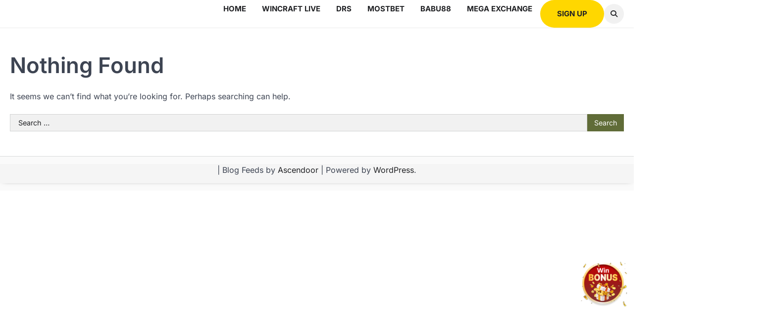

--- FILE ---
content_type: text/css
request_url: https://baji88vip.com/wp-content/themes/zenith-blog/style.css?ver=1.0.2
body_size: 22764
content:
/*!
Theme Name: Zenith Blog
Theme URI: https://ascendoor.com/themes/zenith-blog/
Author: Ascendoor
Author URI: https://ascendoor.com/
Description: Zenith Blog is a versatile and responsive template designed for bloggers and writers. It's suitable for various blog categories, including personal, lifestyle, wellness, culinary, beauty, fashion, and travel. The template offers extensive customization options, including Google fonts, multiple layouts, and the ability to show or hide sections. You can easily arrange homepage sections to fit your preferences. Demo link: https://demos.ascendoor.com/zenith-blog/
Version: 1.0.2
Requires at least: 5.0
Tested up to: 6.7
Requires PHP: 7.4
License: GNU General Public License v3 or later
License URI: http://www.gnu.org/licenses/gpl-3.0.html
Text Domain: zenith-blog
Tags: custom-background, custom-logo, custom-colors, custom-menu, featured-images, threaded-comments, translation-ready, theme-options, footer-widgets, full-width-template, left-sidebar, right-sidebar, blog, portfolio, entertainment

This theme, like WordPress, is licensed under the GPL.
Use it to make something cool, have fun, and share what you've learned.

Zenith Blog is based on Underscores https://underscores.me/, (C) 2012-2020 Automattic, Inc.
Underscores is distributed under the terms of the GNU GPL v2 or later.

Normalizing styles have been helped along thanks to the fine work of
Nicolas Gallagher and Jonathan Neal https://necolas.github.io/normalize.css/
*/
/*--------------------------------------------------------------
>>> TABLE OF CONTENTS:
----------------------------------------------------------------
# Generic
	- Normalize
	- Box sizing
# Base
	- Typography
	- Elements
	- Links
	- Forms
## Layouts
# Components
	- Navigation
	- Posts and pages
	- Comments
	- Widgets
	- Media
	- Captions
	- Galleries
# plugins
	- Jetpack infinite scroll
# Utilities
	- Accessibility
	- Alignments

--------------------------------------------------------------*/
.ascendoor-wrapper {
	padding: 0 20px;
	max-width: var(--wrapper-width);
	margin: 0 auto;
}

body.ascendoor-boxed-layout .ascendoor-site-wrapper {
	max-width: var(--wrapper-width);
	margin: 0 auto;
	background-color: var(--body-background);
	box-shadow: 0px 0px 10px -7px #000;
}

body.ascendoor-boxed-layout.dark-theme .ascendoor-site-wrapper {
	box-shadow: 0px 0px 10px -7px #fff;
}

.main-widget-section-wrap {
	display: flex;
	flex-wrap: wrap;
	align-items: flex-start;
	gap: 30px;
}

.main-widget-section-wrap .primary-widgets-section {
	width: 100%;
}

@media (min-width: 768px) {
	.main-widget-section-wrap .primary-widgets-section {
		width: calc(70% - 15px);
	}
}

.main-widget-section-wrap .secondary-widgets-section {
	width: 100%;
}

@media (min-width: 768px) {
	.main-widget-section-wrap .secondary-widgets-section {
		width: calc(30% - 15px);
		position: sticky;
		top: 40px;
	}
}

@media (min-width: 768px) {
	.main-widget-section-wrap.frontpage-left-sidebar {
		flex-direction: row-reverse;
	}
}

.main-widget-section-wrap.no-frontpage-sidebar .primary-widgets-section {
	width: 100%;
}

.above-footer-widgets-wrapper {
	display: flex;
	flex-wrap: wrap;
	margin-inline: -15px;
	align-items: flex-start;
}

.above-footer-widgets-wrapper .above-footer-widgets-section {
	flex-grow: 1;
	padding-inline: 15px;
}

@media (min-width: 992px) {
	.above-footer-widgets-wrapper .above-footer-widgets-section {
		position: sticky;
		top: 40px;
	}
}

.above-footer-widgets-wrapper.above-footer-widget-1 .above-footer-widgets-section {
	width: 100%;
}

.above-footer-widgets-wrapper.above-footer-widget-2 .above-footer-widgets-section {
	width: 50%;
}

@media (max-width: 600px) {
	.above-footer-widgets-wrapper.above-footer-widget-2 .above-footer-widgets-section {
		width: 100%;
	}
}

.above-footer-widgets-wrapper.above-footer-widget-3 .above-footer-widgets-section {
	width: 33.33%;
}

@media (max-width: 768px) {
	.above-footer-widgets-wrapper.above-footer-widget-3 .above-footer-widgets-section {
		width: 50%;
	}
}

@media (max-width: 600px) {
	.above-footer-widgets-wrapper.above-footer-widget-3 .above-footer-widgets-section {
		width: 100%;
	}
}

/*--------------------------------------------------------------
# Generic
--------------------------------------------------------------*/
/* Normalize
--------------------------------------------- */
/*! normalize.css v8.0.1 | MIT License | github.com/necolas/normalize.css */
/* Document
	 ========================================================================== */
/**
 * 1. Correct the line height in all browsers.
 * 2. Prevent adjustments of font size after orientation changes in iOS.
 */
html {
	line-height: 1.15;
	-webkit-text-size-adjust: 100%;
}

/* Sections
	 ========================================================================== */
/**
 * Remove the margin in all browsers.
 */
body {
	margin: 0;
}

/**
 * Render the `main` element consistently in IE.
 */
main {
	display: block;
}

/**
 * Correct the font size and margin on `h1` elements within `section` and
 * `article` contexts in Chrome, Firefox, and Safari.
 */
h1 {
	font-size: 2em;
	margin: 0.67em 0;
}

/* Grouping content
	 ========================================================================== */
/**
 * 1. Add the correct box sizing in Firefox.
 * 2. Show the overflow in Edge and IE.
 */
hr {
	box-sizing: content-box;
	height: 0;
	overflow: visible;
}

/**
 * 1. Correct the inheritance and scaling of font size in all browsers.
 * 2. Correct the odd `em` font sizing in all browsers.
 */
pre {
	font-family: monospace, monospace;
	font-size: 1em;
}

/* Text-level semantics
	 ========================================================================== */
/**
 * Remove the gray background on active links in IE 10.
 */
a {
	background-color: transparent;
}

/**
 * 1. Remove the bottom border in Chrome 57-
 * 2. Add the correct text decoration in Chrome, Edge, IE, Opera, and Safari.
 */
abbr[title] {
	border-bottom: none;
	text-decoration: underline;
	text-decoration: underline dotted;
}

/**
 * Add the correct font weight in Chrome, Edge, and Safari.
 */
b,
strong {
	font-weight: bolder;
}

/**
 * 1. Correct the inheritance and scaling of font size in all browsers.
 * 2. Correct the odd `em` font sizing in all browsers.
 */
code,
kbd,
samp {
	font-family: monospace, monospace;
	font-size: 1em;
}

/**
 * Add the correct font size in all browsers.
 */
small {
	font-size: 80%;
}

/**
 * Prevent `sub` and `sup` elements from affecting the line height in
 * all browsers.
 */
sub,
sup {
	font-size: 75%;
	line-height: 0;
	position: relative;
	vertical-align: baseline;
}

sub {
	bottom: -0.25em;
}

sup {
	top: -0.5em;
}

/* Embedded content
	 ========================================================================== */
/**
 * Remove the border on images inside links in IE 10.
 */
img {
	border-style: none;
}

/* Forms
	 ========================================================================== */
/**
 * 1. Change the font styles in all browsers.
 * 2. Remove the margin in Firefox and Safari.
 */
button,
input,
optgroup,
select,
textarea {
	font-family: inherit;
	font-size: 100%;
	line-height: 1.15;
	margin: 0;
}

/**
 * Show the overflow in IE.
 * 1. Show the overflow in Edge.
 */
button,
input {
	overflow: visible;
}

/**
 * Remove the inheritance of text transform in Edge, Firefox, and IE.
 * 1. Remove the inheritance of text transform in Firefox.
 */
button,
select {
	text-transform: none;
}

/**
 * Correct the inability to style clickable types in iOS and Safari.
 */
button,
[type="button"],
[type="reset"],
[type="submit"] {
	-webkit-appearance: button;
}

/**
 * Remove the inner border and padding in Firefox.
 */
button::-moz-focus-inner,
[type="button"]::-moz-focus-inner,
[type="reset"]::-moz-focus-inner,
[type="submit"]::-moz-focus-inner {
	border-style: none;
	padding: 0;
}

/**
 * Restore the focus styles unset by the previous rule.
 */
button:-moz-focusring,
[type="button"]:-moz-focusring,
[type="reset"]:-moz-focusring,
[type="submit"]:-moz-focusring {
	outline: 1px dotted ButtonText;
}

/**
 * Correct the padding in Firefox.
 */
fieldset {
	padding: 0.35em 0.75em 0.625em;
}

/**
 * 1. Correct the text wrapping in Edge and IE.
 * 2. Correct the color inheritance from `fieldset` elements in IE.
 * 3. Remove the padding so developers are not caught out when they zero out
 *		`fieldset` elements in all browsers.
 */
legend {
	box-sizing: border-box;
	color: inherit;
	display: table;
	max-width: 100%;
	padding: 0;
	white-space: normal;
}

/**
 * Add the correct vertical alignment in Chrome, Firefox, and Opera.
 */
progress {
	vertical-align: baseline;
}

/**
 * Remove the default vertical scrollbar in IE 10+.
 */
textarea {
	overflow: auto;
}

/**
 * 1. Add the correct box sizing in IE 10.
 * 2. Remove the padding in IE 10.
 */
[type="checkbox"],
[type="radio"] {
	box-sizing: border-box;
	padding: 0;
}

/**
 * Correct the cursor style of increment and decrement buttons in Chrome.
 */
[type="number"]::-webkit-inner-spin-button,
[type="number"]::-webkit-outer-spin-button {
	height: auto;
}

/**
 * 1. Correct the odd appearance in Chrome and Safari.
 * 2. Correct the outline style in Safari.
 */
[type="search"] {
	-webkit-appearance: textfield;
	outline-offset: -2px;
}

/**
 * Remove the inner padding in Chrome and Safari on macOS.
 */
[type="search"]::-webkit-search-decoration {
	-webkit-appearance: none;
}

/**
 * 1. Correct the inability to style clickable types in iOS and Safari.
 * 2. Change font properties to `inherit` in Safari.
 */
::-webkit-file-upload-button {
	-webkit-appearance: button;
	font: inherit;
}

/* Interactive
	 ========================================================================== */
/*
 * Add the correct display in Edge, IE 10+, and Firefox.
 */
details {
	display: block;
}

/*
 * Add the correct display in all browsers.
 */
summary {
	display: list-item;
}

/* Misc
	 ========================================================================== */
/**
 * Add the correct display in IE 10+.
 */
template {
	display: none;
}

/**
 * Add the correct display in IE 10.
 */
[hidden] {
	display: none;
}

/* Box sizing
--------------------------------------------- */
/* Inherit box-sizing to more easily change it's value on a component level.
@link http://css-tricks.com/inheriting-box-sizing-probably-slightly-better-best-practice/ */
*,
*::before,
*::after {
	box-sizing: inherit;
}

html {
	box-sizing: border-box;
}

/*--------------------------------------------------------------
# Base
--------------------------------------------------------------*/
/* Typography
--------------------------------------------- */
body,
button,
input,
select,
optgroup,
textarea {
	color: #404040;
	font-family: -apple-system, BlinkMacSystemFont, "Segoe UI", Roboto, Oxygen-Sans, Ubuntu, Cantarell, "Helvetica Neue", sans-serif;
	font-size: 1rem;
	line-height: 1.5;
}

h1,
h2,
h3,
h4,
h5,
h6 {
	clear: both;
	font-family: var(--font-heading);
}

h1,
.h1 {
	font-size: 4.4rem;
}

h2,
.h2 {
	font-size: 3.4rem;
}

@media (max-width: 992px) {
	h2,
	.h2 {
		font-size: 2.8rem;
	}
}

@media (max-width: 767.98px) {
	h2,
	.h2 {
		font-size: 2.3rem;
	}
}

h3,
.h3 {
	font-size: 1.9rem;
}

h4,
.h4 {
	font-size: 1.5rem;
}

h1,
h2,
h3,
h4,
h5,
h6 {
	display: block;
	font-weight: 600;
	word-break: break-word;
}

h1 {
	font-size: 2em;
	margin: .67em 0;
}

h2,
h3 {
	font-size: 1.3em;
	margin: 1em 0;
}

.update-core-php h2 {
	margin-top: 4em;
}

.update-php h2,
.update-messages h2,
h4 {
	font-size: 1em;
	margin: 1.33em 0;
}

h5 {
	font-size: 0.83em;
	margin: 1.67em 0;
}

h6 {
	font-size: 0.67em;
	margin: 2.33em 0;
}

h1.page-title {
	font-size: 4.4rem;
	margin: 0.5rem 0 1.5rem;
}

@media (max-width: 480px) {
	h1.page-title {
		font-size: 2.4rem;
	}
}

.woocommerce-products-header__title {
	margin-top: 0;
	margin-bottom: 20px;
	line-height: 1;
}

.page-header h1 {
	font-size: var(--font-size-xl);
	margin-top: 0;
	margin-bottom: 20px;
	line-height: 1.2;
}

p {
	margin-bottom: 1.5em;
}

dfn,
cite,
em,
i {
	font-style: italic;
}

blockquote {
	margin: 0 1.5em;
}

address {
	margin: 0 0 1.5em;
}

pre {
	background: #eee;
	font-family: "Courier 10 Pitch", courier, monospace;
	line-height: 1.6;
	margin-bottom: 1.6em;
	max-width: 100%;
	overflow: auto;
	padding: 1.6em;
}

body.dark-theme pre {
	background-color: var(--clr-background);
}

code,
kbd,
tt,
var {
	font-family: monaco, consolas, "Andale Mono", "DejaVu Sans Mono", monospace;
}

abbr,
acronym {
	border-bottom: 1px dotted #666;
	cursor: help;
}

mark,
ins {
	background: #fff9c0;
	text-decoration: none;
}

big {
	font-size: 125%;
}

/* Elements
--------------------------------------------- */
:root {
	--body-bg: #ffffff;
	--primary-color: #ba1a84;
	--header-text-color: #ba1a84;
	--theme-color: var(--primary-color);
	--light-bg-color: #f0f2f7;
	--text-color-normal: #3D4452;
	--text-color-dark: #1A202B;
	--text-color-light: #83868b;
	--border-color: #E8E9EB;
	--footer-bg-color: #1A202B;
	--footer-text-color: #a1a6b1;
	--footer-border-color: #2A313F;
	--error: #ff073a;
	--success: #28a745;
	--shadow: 0 8px 20px rgba(0, 0, 0, 0.2);
	--t-color: var(--theme-color);
	--white: #FFF;
	--black: #000;
	--alpha-bg: linear-gradient(0deg, rgba(0, 0, 0, 0.7) 0%, rgba(0, 0, 0, 0.2) 50%, rgba(0, 0, 0, 0) 100%);
	--alpha-bg-dark: linear-gradient(0deg, rgba(0, 0, 0, 0.7) 0%, rgba(0, 0, 0, 0.45) 71.35%, rgba(0, 0, 0, 0) 100%);
	--shadow: 0 2px 8px 0 rgba(99, 99, 99, 0.2);
	--notice-success-bg-color: #D4EDDA;
	--notice-success-text-color: #155724;
	--notice-info-bg-color: #D1ECF1;
	--notice-info-text-color: #0C5460;
	--notice-warning-bg-color: #FFF3CD;
	--notice-warning-text-color: #856404;
	--notice-danger-bg-color: #F8D7DA;
	--notice-danger-text-color: #721C24;
	--clr-foreground: #202124;
	--clr-foreground-rgb: 32, 33, 36;
	--clr-background: #fff;
	--body-background: #fff;
	--clr-sub-background: #fff;
	--clr-sub-border: #f1f1f1;
	--cat-color-1: #1687F7;
	--cat-color-2: #f7a205;
	--cat-color-3: #9c1600;
	--cat-color-4: #fc5d00;
	--cat-color-5: #004fc5;
	--cat-color-6: #ff01a3;
	--cat-color-7: #c908e0;
	--cat-color-8: #ff1e56;
	--cat-color-9: #39b209;
	--posts-inside-gap: 5px;
	--wrapper-width: 1380px;
	--font-main: -apple-system, BlinkMacSystemFont, "Muli", "Segoe UI", Roboto, Oxygen-Sans, Ubuntu, Cantarell, "Helvetica Neue", sans-serif;
	--font-heading: 'Roboto', serif;
	--font-code: monaco, consolas, "Andale Mono", "DejaVu Sans Mono", monospace;
	--font-pre: "Courier 10 Pitch", courier, monospace;
	--font-line-height-body: 1.5;
	--font-line-height-pre: 1.6;
	--border-radius-xsmall: 0;
	--border-radius-small: 0;
	--border-radius-normal: 0;
	--border-radius-button: 0;
}

:root {
	--fluid-min-width: 320;
	--fluid-max-width: 1500;
	--fluid-min-size: 17;
	--fluid-max-size: 20;
	--fluid-min-ratio: 1.2;
	--fluid-max-ratio: 1.33;
	--fluid-screen: 100vw;
	--fluid-bp: calc((var(--fluid-screen) - ((var(--fluid-min-width) / 16) * 1rem)) / ((var(--fluid-max-width) / 16) - (var(--fluid-min-width) / 16)));
}

@media screen and (min-width: 1500px) {
	:root {
		--fluid-screen: calc(var(--fluid-max-width) * 1px);
	}
}

:root {
	--fluid-min-scale-0: var(--fluid-min-ratio);
	--fluid-min-scale-1: var(--fluid-min-scale-0) * var(--fluid-min-ratio);
	--fluid-min-scale-2: var(--fluid-min-scale-1) * var(--fluid-min-ratio);
	--fluid-min-scale-3: var(--fluid-min-scale-2) * var(--fluid-min-ratio);
	--fluid-min-scale-4: var(--fluid-min-scale-3) * var(--fluid-min-ratio);
	--fluid-min-scale-5: var(--fluid-min-scale-4) * var(--fluid-min-ratio);
	--fluid-max-scale-0: var(--fluid-max-ratio);
	--fluid-max-scale-1: var(--fluid-max-scale-0) * var(--fluid-max-ratio);
	--fluid-max-scale-2: var(--fluid-max-scale-1) * var(--fluid-max-ratio);
	--fluid-max-scale-3: var(--fluid-max-scale-2) * var(--fluid-max-ratio);
	--fluid-max-scale-4: var(--fluid-max-scale-3) * var(--fluid-max-ratio);
	--fluid-max-scale-5: var(--fluid-max-scale-4) * var(--fluid-max-ratio);
	--fluid-min-size-0: (var(--fluid-min-size)) / 16;
	--fluid-min-size-1: (var(--fluid-min-size) * var(--fluid-min-scale-0)) / 16;
	--fluid-min-size-2: (var(--fluid-min-size) * var(--fluid-min-scale-1)) / 16;
	--fluid-min-size-3: (var(--fluid-min-size) * var(--fluid-min-scale-2)) / 16;
	--fluid-min-size-4: (var(--fluid-min-size) * var(--fluid-min-scale-3)) / 16;
	--fluid-min-size-5: (var(--fluid-min-size) * var(--fluid-min-scale-4)) / 16;
	--fluid-max-size-0: (var(--fluid-max-size)) / 16;
	--fluid-max-size-1: (var(--fluid-max-size) * var(--fluid-max-scale-0)) / 16;
	--fluid-max-size-2: (var(--fluid-max-size) * var(--fluid-max-scale-1)) / 16;
	--fluid-max-size-3: (var(--fluid-max-size) * var(--fluid-max-scale-2)) / 16;
	--fluid-max-size-4: (var(--fluid-max-size) * var(--fluid-max-scale-3)) / 16;
	--fluid-max-size-5: (var(--fluid-max-size) * var(--fluid-max-scale-4)) / 16;
	--font-size-xs: clamp(0.7rem, 0.17vw + 0.76rem, 0.79rem);
	--font-size-sm: clamp(0.8rem, 0.17vw + 0.76rem, 0.89rem);
	--font-size-base: calc(((var(--fluid-min-size-0) * 1rem) + (var(--fluid-max-size-0) - var(--fluid-min-size-0)) * var(--fluid-bp)));
	--font-size-md: calc(((var(--fluid-min-size-1) * 1rem) + (var(--fluid-max-size-1) - var(--fluid-min-size-1)) * var(--fluid-bp)));
	--font-size-lg: calc(((var(--fluid-min-size-2) * 1rem) + (var(--fluid-max-size-2) - var(--fluid-min-size-2)) * var(--fluid-bp)));
	--font-size-xl: calc(((var(--fluid-min-size-3) * 1rem) + (var(--fluid-max-size-3) - var(--fluid-min-size-3)) * var(--fluid-bp)));
	--font-size-xxl: calc(((var(--fluid-min-size-4) * 1rem) + (var(--fluid-max-size-4) - var(--fluid-min-size-4)) * var(--fluid-bp)));
	--font-size-xxxl: calc(((var(--fluid-min-size-5) * 1rem) + (var(--fluid-max-size-5) - var(--fluid-min-size-5)) * var(--fluid-bp)));
}

@media (prefers-color-scheme: dark) {
	:root {
		--clr-background: #202124;
		--clr-foreground: #fff;
		--body-background: #141516;
		--clr-foreground-rgb: 255, 255, 255;
		--light-bg-color: #151618;
		--text-color-normal: #eaeaea;
		--clr-sub-background: #151618;
		--clr-sub-border: #343434;
		--shadow: 0 2px 8px 0 rgb(0 0 0 / 58%);
	}
}

body {
	background: var(--body-background);
	font-size: 1rem;
	font-family: var(--font-main);
	color: var(--text-color-normal);
}

body.page {
	margin-bottom: 0;
}

@media (max-width: 767.98px) {
	body {
		font-size: 1em;
	}
}

.light-theme {
	--clr-foreground: #202124;
	--clr-foreground-rgb: 32, 33, 36;
	--clr-background: #fff;
	--body-background: #fff;
	--light-bg-color: #f1f1f1;
	--text-color-normal: #3D4452;
	--clr-sub-background: #fff;
	--clr-sub-border: #ebebeb;
	--shadow: 0 2px 8px 0 rgba(99, 99, 99, 0.2);
}

.dark-theme {
	--clr-foreground: #fff;
	--clr-background: #202124;
	--body-background: #141516;
	--clr-foreground-rgb: 255, 255, 255;
	--light-bg-color: #000;
	--text-color-normal: #eaeaea;
	--clr-sub-background: #151618;
	--clr-sub-border: #343434;
	--shadow: 0 2px 8px 0 rgb(0 0 0 / 58%);
}

.site-footer {
	--text-color-normal: #eaeaea;
}

body.custom-background.dark-theme {
	background-color: var(--clr-background);
}

body.menu-opened,
body.sidr-open {
	overflow: hidden;
}

body.dark-theme.header-txt-white header .middle-header-part .middle-header-wrapper .site-branding .site-title a {
	color: var(--clr-foreground);
}

hr {
	background-color: #ccc;
	border: 0;
	height: 1px;
	margin-bottom: 1.5em;
}

ul,
ol {
	margin: 0;
	margin-bottom: 1.5em;
	margin-inline-start: 3em;
}

ul {
	list-style: disc;
}

ol {
	list-style: decimal;
}

li > ul,
li > ol {
	margin-bottom: 0;
	margin-inline-start: 1.5em;
}

dt {
	font-weight: 700;
}

dd {
	margin: 0;
	margin-bottom: 1.5em;
	margin-inline: 1.5em;
}

/* Make sure embeds and iframes fit their containers. */
embed,
iframe,
object {
	max-width: 100%;
}

img {
	height: auto;
	max-width: 100%;
}

figure {
	margin: 1em 0;
}

table {
	margin: 0 0 1.5em;
	width: 100%;
}

/* Links
--------------------------------------------- */
a {
	color: var(--primary-color);
}

a:visited {
	color: #800080;
}

a:hover, a:focus, a:active {
	color: #191970;
}

a:focus {
	outline: thin dotted;
	outline-offset: 1px;
}

a:hover, a:active {
	outline: 0;
}

a:focus-within {
	outline: thin dotted;
	outline-offset: -2px;
}

ul.social-links {
	margin: 0;
	padding: 0;
	list-style: none;
	display: flex;
	gap: 10px;
}

.author-social-contacts a,
.teams-social a,
ul.social-links a {
	width: 20px;
	height: 20px;
	opacity: 0.8;
	display: flex;
	font-size: 16px;
	overflow: hidden;
	position: relative;
	align-items: center;
	text-decoration: none;
	justify-content: center;
	transition: all 1s cubic-bezier(0.25, 0.8, 0.25, 1);
	color: var(--color-text-white);
}

.author-social-contacts a::before,
.teams-social a::before,
ul.social-links a::before {
	-webkit-font-smoothing: antialiased;
	-moz-osx-font-smoothing: grayscale;
	font-style: normal;
	font-variant: normal;
	font-weight: 400;
	line-height: 1;
	font-family: 'Font Awesome 5 brands';
	vertical-align: baseline;
	transition: all, ease, .3s;
}

.author-social-contacts a[href*='facebook.com']::before,
.teams-social a[href*='facebook.com']::before,
ul.social-links a[href*='facebook.com']::before {
	content: "\f39e";
}

.author-social-contacts a[href*='twitter.com']::before,
.teams-social a[href*='twitter.com']::before,
ul.social-links a[href*='twitter.com']::before {
	content: "\e61b";
}

.author-social-contacts a[href*='instagram.com']::before,
.teams-social a[href*='instagram.com']::before,
ul.social-links a[href*='instagram.com']::before {
	content: "\f16d";
}

.author-social-contacts a[href*='youtube.com']::before,
.teams-social a[href*='youtube.com']::before,
ul.social-links a[href*='youtube.com']::before {
	content: "\f167";
}

.author-social-contacts a[href*='discord.com']::before,
.teams-social a[href*='discord.com']::before,
ul.social-links a[href*='discord.com']::before {
	content: "\f392";
}

.author-social-contacts a[href*='dribbble.com']::before,
.teams-social a[href*='dribbble.com']::before,
ul.social-links a[href*='dribbble.com']::before {
	content: "\f17d";
}

.author-social-contacts a[href*='google.com']::before,
.teams-social a[href*='google.com']::before,
ul.social-links a[href*='google.com']::before {
	content: "\f1a0";
}

.author-social-contacts a[href*='line.me']::before,
.teams-social a[href*='line.me']::before,
ul.social-links a[href*='line.me']::before {
	content: "\f3c0";
}

.author-social-contacts a[href*='linkedin.com']::before,
.teams-social a[href*='linkedin.com']::before,
ul.social-links a[href*='linkedin.com']::before {
	content: "\f08c";
}

.author-social-contacts a[href*='medium.com']::before,
.teams-social a[href*='medium.com']::before,
ul.social-links a[href*='medium.com']::before {
	content: "\f23a";
}

.author-social-contacts a[href*='messenger.com']::before,
.teams-social a[href*='messenger.com']::before,
ul.social-links a[href*='messenger.com']::before {
	content: "\f39f";
}

.author-social-contacts a[href*='paypal.com']::before,
.teams-social a[href*='paypal.com']::before,
ul.social-links a[href*='paypal.com']::before {
	content: "\f1ed";
}

.author-social-contacts a[href*='pinterest.com']::before,
.teams-social a[href*='pinterest.com']::before,
ul.social-links a[href*='pinterest.com']::before {
	content: "\f0d2";
}

.author-social-contacts a[href*='reddit.com']::before,
.teams-social a[href*='reddit.com']::before,
ul.social-links a[href*='reddit.com']::before {
	content: "\f1a1";
}

.author-social-contacts a[href*='skype.com']::before,
.teams-social a[href*='skype.com']::before,
ul.social-links a[href*='skype.com']::before {
	content: "\f17e";
}

.author-social-contacts a[href*='slack.com']::before,
.teams-social a[href*='slack.com']::before,
ul.social-links a[href*='slack.com']::before {
	content: "\f198";
}

.author-social-contacts a[href*='snapchat.com']::before,
.teams-social a[href*='snapchat.com']::before,
ul.social-links a[href*='snapchat.com']::before {
	content: "\f2ad";
}

.author-social-contacts a[href*='spotify.com']::before,
.teams-social a[href*='spotify.com']::before,
ul.social-links a[href*='spotify.com']::before {
	content: "\f1bc";
}

.author-social-contacts a[href*='stackoverflow.com']::before,
.teams-social a[href*='stackoverflow.com']::before,
ul.social-links a[href*='stackoverflow.com']::before {
	content: "\f16c";
}

.author-social-contacts a[href*='t.me']::before, .author-social-contacts a[href*='telegram.org']::before,
.teams-social a[href*='t.me']::before,
.teams-social a[href*='telegram.org']::before,
ul.social-links a[href*='t.me']::before,
ul.social-links a[href*='telegram.org']::before {
	content: "\f3fe";
}

.author-social-contacts a[href*='twitch.tv']::before,
.teams-social a[href*='twitch.tv']::before,
ul.social-links a[href*='twitch.tv']::before {
	content: "\f1e8";
}

.author-social-contacts a[href*='vimeo.com']::before,
.teams-social a[href*='vimeo.com']::before,
ul.social-links a[href*='vimeo.com']::before {
	content: "\f27d";
}

.author-social-contacts a[href*='whatsapp.com']::before,
.teams-social a[href*='whatsapp.com']::before,
ul.social-links a[href*='whatsapp.com']::before {
	content: "\f232";
}

.author-social-contacts a[href*='wordpress.com']::before, .author-social-contacts a[href*='wordpress.org']::before,
.teams-social a[href*='wordpress.com']::before,
.teams-social a[href*='wordpress.org']::before,
ul.social-links a[href*='wordpress.com']::before,
ul.social-links a[href*='wordpress.org']::before {
	content: "\f19a";
}

.author-social-contacts a[href*='youtube.com']::before,
.teams-social a[href*='youtube.com']::before,
ul.social-links a[href*='youtube.com']::before {
	content: "\f167";
}

.author-social-contacts a[href*='tiktok.com']::before,
.teams-social a[href*='tiktok.com']::before,
ul.social-links a[href*='tiktok.com']::before {
	content: "\e07b";
}

.author-social-contacts a[href*='vk.com']::before,
.teams-social a[href*='vk.com']::before,
ul.social-links a[href*='vk.com']::before {
	content: "\f189";
}

.author-social-contacts a[href*='qq.com']::before,
.teams-social a[href*='qq.com']::before,
ul.social-links a[href*='qq.com']::before {
	content: "\f1d6";
}

.author-social-contacts a[href*='weibo.com']::before,
.teams-social a[href*='weibo.com']::before,
ul.social-links a[href*='weibo.com']::before {
	content: "\f18a";
}

.author-social-contacts a[href*='mastodon.social']::before,
.teams-social a[href*='mastodon.social']::before,
ul.social-links a[href*='mastodon.social']::before {
	content: "\f4f6";
}

.author-social-contacts a[href*='github.com']::before,
.teams-social a[href*='github.com']::before,
ul.social-links a[href*='github.com']::before {
	content: "\f09b";
}

.widget_zenith_blog_social_icons ul.social-links a {
	font-size: var(--font-size-xs);
	padding: 12px;
	opacity: 1;
	width: auto;
	height: auto;
	color: #fff;
	line-height: 1;
	border-radius: 5px;
	overflow: visible;
	display: flex;
	align-items: center;
	justify-content: center;
	gap: 5px;
	margin: 0;
	margin-inline-end: 5px;
	margin-block-end: 5px;
	opacity: 0.7;
	color: var(--white);
	font-size: var(--font-size-sm);
	background-color: var(--social-color);
}

.widget_zenith_blog_social_icons ul.social-links a[href*='facebook.com'] {
	--social-color: #3b5999;
}

.widget_zenith_blog_social_icons ul.social-links a[href*='twitter.com'] {
	--social-color: #55acee;
}

.widget_zenith_blog_social_icons ul.social-links a[href*='instagram.com'] {
	--social-color: #3F729B;
}

.widget_zenith_blog_social_icons ul.social-links a[href*='youtube.com'] {
	--social-color: #cd201f;
}

.widget_zenith_blog_social_icons ul.social-links a[href*='discord.com'] {
	--social-color: #5865F2;
}

.widget_zenith_blog_social_icons ul.social-links a[href*='dribbble.com'] {
	--social-color: #ea4c89;
}

.widget_zenith_blog_social_icons ul.social-links a[href*='google.com'] {
	--social-color: #dd4b39;
}

.widget_zenith_blog_social_icons ul.social-links a[href*='line.me'] {
	--social-color: #00b900;
}

.widget_zenith_blog_social_icons ul.social-links a[href*='linkedin.com'] {
	--social-color: #0e76a8;
}

.widget_zenith_blog_social_icons ul.social-links a[href*='medium.com'] {
	--social-color: #66cdaa;
}

.widget_zenith_blog_social_icons ul.social-links a[href*='messenger.com'] {
	--social-color: #006AFF;
}

.widget_zenith_blog_social_icons ul.social-links a[href*='paypal.com'] {
	--social-color: #3b7bbf;
}

.widget_zenith_blog_social_icons ul.social-links a[href*='pinterest.com'] {
	--social-color: #E60023;
}

.widget_zenith_blog_social_icons ul.social-links a[href*='reddit.com'] {
	--social-color: #ff5700;
}

.widget_zenith_blog_social_icons ul.social-links a[href*='skype.com'] {
	--social-color: #00aff0;
}

.widget_zenith_blog_social_icons ul.social-links a[href*='slack.com'] {
	--social-color: #ECB22E;
}

.widget_zenith_blog_social_icons ul.social-links a[href*='snapchat.com'] {
	--social-color: #FFFC00;
}

.widget_zenith_blog_social_icons ul.social-links a[href*='spotify.com'] {
	--social-color: #1DB954;
}

.widget_zenith_blog_social_icons ul.social-links a[href*='stackoverflow.com'] {
	--social-color: #F47F24;
}

.widget_zenith_blog_social_icons ul.social-links a[href*='t.me'], .widget_zenith_blog_social_icons ul.social-links a[href*='telegram.org'] {
	--social-color: #229ED9;
}

.widget_zenith_blog_social_icons ul.social-links a[href*='twitch.tv'] {
	--social-color: #6441a5;
}

.widget_zenith_blog_social_icons ul.social-links a[href*='vimeo.com'] {
	--social-color: #86c9ef;
}

.widget_zenith_blog_social_icons ul.social-links a[href*='whatsapp.com'] {
	--social-color: #25d366;
}

.widget_zenith_blog_social_icons ul.social-links a[href*='wordpress.com'], .widget_zenith_blog_social_icons ul.social-links a[href*='wordpress.org'] {
	--social-color: #21759b;
}

.widget_zenith_blog_social_icons ul.social-links a[href*='youtube.com'] {
	--social-color: #c4302b;
}

.widget_zenith_blog_social_icons ul.social-links a[href*='tiktok.com'] {
	--social-color: #ff0050;
}

.widget_zenith_blog_social_icons ul.social-links a[href*='vk.com'] {
	--social-color: #45668e;
}

.widget_zenith_blog_social_icons ul.social-links a[href*='qq.com'] {
	--social-color: #09f;
}

.widget_zenith_blog_social_icons ul.social-links a[href*='weibo.com'] {
	--social-color: #fa005e;
}

.site-footer-bottom-wrapper ul.social-links li a {
	color: var(--text-color-normal);
}

/* Forms
--------------------------------------------- */
button,
input[type="button"],
input[type="reset"],
input[type="submit"] {
	border: 0;
	border-radius: 0.375em;
	line-height: 1;
	padding: 0.6em 1em;
	font-size: var(--font-size-sm);
	color: var(--white);
	background: var(--theme-color);
}

button:focus, button:hover,
input[type="button"]:focus,
input[type="button"]:hover,
input[type="reset"]:focus,
input[type="reset"]:hover,
input[type="submit"]:focus,
input[type="submit"]:hover {
	outline: none;
	opacity: 0.8;
}

button:active, button:focus,
input[type="button"]:active,
input[type="button"]:focus,
input[type="reset"]:active,
input[type="reset"]:focus,
input[type="submit"]:active,
input[type="submit"]:focus {
	color: #f1f1f1;
}

input[type="text"],
input[type="email"],
input[type="url"],
input[type="password"],
input[type="search"],
input[type="number"],
input[type="tel"],
input[type="range"],
input[type="date"],
input[type="month"],
input[type="week"],
input[type="time"],
input[type="datetime"],
input[type="datetime-local"],
input[type="color"],
textarea {
	color: var(--clr-foreground);
	border: 1px solid rgba(var(--clr-foreground-rgb), 0.15);
	border-radius: 5px;
	padding: 3px;
	width: 100%;
	background-color: var(--light-bg-color);
}

input[type="text"]:focus,
input[type="email"]:focus,
input[type="url"]:focus,
input[type="password"]:focus,
input[type="search"]:focus,
input[type="number"]:focus,
input[type="tel"]:focus,
input[type="range"]:focus,
input[type="date"]:focus,
input[type="month"]:focus,
input[type="week"]:focus,
input[type="time"]:focus,
input[type="datetime"]:focus,
input[type="datetime-local"]:focus,
input[type="color"]:focus,
textarea:focus {
	color: var(--clr-foreground);
}

input[type="text"]::placeholder,
input[type="email"]::placeholder,
input[type="url"]::placeholder,
input[type="password"]::placeholder,
input[type="search"]::placeholder,
input[type="number"]::placeholder,
input[type="tel"]::placeholder,
input[type="range"]::placeholder,
input[type="date"]::placeholder,
input[type="month"]::placeholder,
input[type="week"]::placeholder,
input[type="time"]::placeholder,
input[type="datetime"]::placeholder,
input[type="datetime-local"]::placeholder,
input[type="color"]::placeholder,
textarea::placeholder {
	color: var(--clr-foreground);
}

select {
	border: 1px solid #ccc;
}

textarea {
	width: 100%;
}

/*--------------------------------------------------------------
# Layouts
--------------------------------------------------------------*/
.right-sidebar .ascendoor-wrapper .ascendoor-page {
	display: grid;
	grid-gap: 30px;
	grid-template-columns: auto 25%;
	grid-template-areas: "main sidebar";
	margin-top: 50px;
}

@media (max-width: 991px) {
	.right-sidebar .ascendoor-wrapper .ascendoor-page {
		display: block;
	}
}

.right-sidebar .ascendoor-wrapper .ascendoor-page .site-main {
	grid-area: main;
}

.right-sidebar .ascendoor-wrapper .ascendoor-page .widget-area {
	grid-area: sidebar;
	position: sticky;
	top: 40px;
	align-self: flex-start;
}

.no-sidebar .ascendoor-wrapper .ascendoor-page {
	display: block;
}

.left-sidebar .ascendoor-wrapper .ascendoor-page {
	display: grid;
	grid-gap: 30px;
	grid-template-columns: 25% auto;
	grid-template-areas: "sidebar main";
}

@media (max-width: 991px) {
	.left-sidebar .ascendoor-wrapper .ascendoor-page {
		display: block;
	}
}

.left-sidebar .ascendoor-wrapper .ascendoor-page .site-main {
	grid-area: main;
}

.left-sidebar .ascendoor-wrapper .ascendoor-page .widget-area {
	grid-area: sidebar;
	position: sticky;
	top: 40px;
	align-self: flex-start;
}

.no-sidebar .ascendoor-wrapper .ascendoor-page {
	display: block;
}

/*--------------------------------------------------------------
# Components
--------------------------------------------------------------*/
/* Navigation
--------------------------------------------- */
.main-navigation {
	display: block;
	width: 100%;
}

.main-navigation ul {
	display: none;
	list-style: none;
	margin: 0;
	padding-inline-start: 0;
}

.main-navigation ul ul {
	z-index: 99999;
	display: block;
}

.main-navigation ul ul ul {
	inset-inline-start: -999em;
	top: 0;
}

.main-navigation ul ul li:hover > ul,
.main-navigation ul ul li.focus > ul {
	display: block;
	inset-inline-start: auto;
}

.main-navigation ul ul a {
	color: var(--clr-foreground);
	padding: 15px 20px;
	font-weight: normal;
	border-bottom: 1px solid var(--clr-sub-border);
	text-transform: capitalize;
}

@media (min-width: 992px) {
	.ascendoor-header-image .bottom-header-part:not(.fix-header) .main-navigation ul ul a {
		color: var(--clr-foreground);
	}
	.ascendoor-header-image .bottom-header-part:not(.fix-header) .main-navigation ul ul a:focus, .ascendoor-header-image .bottom-header-part:not(.fix-header) .main-navigation ul ul a:hover {
		color: var(--theme-color);
	}
}

.main-navigation ul ul a:focus, .main-navigation ul ul a:hover {
	color: var(--theme-color);
}

.main-navigation ul li:hover > ul,
.main-navigation ul li:focus > ul {
	inset-inline-start: auto;
}

.main-navigation li {
	position: relative;
}

.main-navigation a {
	padding: 0.439rem 1rem;
	font-size: 0.9375rem;
	color: var(--clr-foreground);
	text-transform: uppercase;
	display: block;
	position: relative;
	text-decoration: none;
	transition: all 1s cubic-bezier(0.25, 0.8, 0.25, 1);
}

@media (min-width: 992px) {
	.main-navigation a {
		font-weight: bold;
	}
	.ascendoor-header-image .bottom-header-part:not(.fix-header) .main-navigation a {
		color: #fff;
	}
}

.main-navigation a:focus, .main-navigation a:hover {
	color: var(--theme-color);
}

.main-navigation .current_page_item > a,
.main-navigation .current-menu-item > a {
	color: var(--theme-color);
}

@media (min-width: 992px) {
	.main-navigation ul.menu li .children,
	.main-navigation ul.menu li .sub-menu {
		flex-direction: column;
		inset-inline-start: -999em;
		padding: 0;
		position: absolute;
		top: calc(100% + 10px);
		z-index: 9999;
		margin: 30px 0 0;
		width: 230px;
		background: var(--clr-sub-background);
		box-shadow: 0 3px 20px rgba(32, 54, 86, 0.2);
		transition: top 0.35s ease, opacity 0.35s ease;
	}
	.dark-theme .main-navigation ul.menu li .children, .dark-theme
	.main-navigation ul.menu li .sub-menu {
		box-shadow: 0 3px 20px #000;
	}
	.main-navigation ul.menu li .children::before,
	.main-navigation ul.menu li .sub-menu::before {
		content: "";
		display: block;
		height: 0;
		width: 0 !important;
		position: absolute;
		top: -10px;
		inset-inline-start: 10px;
		border-left: 8px solid transparent;
		border-right: 8px solid transparent;
		border-bottom: 10px solid var(--clr-sub-background);
	}
	.main-navigation ul.menu li .children > li .children,
	.main-navigation ul.menu li .children > li .sub-menu,
	.main-navigation ul.menu li .sub-menu > li .children,
	.main-navigation ul.menu li .sub-menu > li .sub-menu {
		inset-inline-start: -999em;
		top: 10px;
		margin-top: 0;
		margin-inline-start: 30px;
	}
	.main-navigation ul.menu li.menu-item-has-children > a::after {
		-webkit-font-smoothing: antialiased;
		-moz-osx-font-smoothing: grayscale;
		display: inline-block;
		font-style: normal;
		font-variant: normal;
		font-weight: 400;
		line-height: 1;
		font-family: Font Awesome\ 5 Free;
		font-weight: 900;
		line-height: inherit;
		vertical-align: baseline;
		content: "\f107";
		display: inline-block;
		margin-inline-start: 10px;
	}
	.main-navigation ul.menu > li:hover > .children,
	.main-navigation ul.menu > li:hover > .sub-menu {
		margin: 0;
		top: 100%;
		margin-top: 0px;
		inset-inline-start: 0;
	}
	.main-navigation ul.menu > li:focus-within > .children,
	.main-navigation ul.menu > li:focus-within > .sub-menu {
		margin: 0;
		top: 100%;
		margin-top: 0px;
		inset-inline-start: 0;
	}
	.main-navigation ul.menu .children,
	.main-navigation ul.menu .sub-menu {
		box-shadow: 0 3px 3px rgba(0, 0, 0, 0.2);
	}
	.main-navigation ul.menu .children li.menu-item-has-children > a,
	.main-navigation ul.menu .sub-menu li.menu-item-has-children > a {
		padding-inline-end: 25px;
	}
	.main-navigation ul.menu .children li.menu-item-has-children > a::after,
	.main-navigation ul.menu .sub-menu li.menu-item-has-children > a::after {
		-webkit-font-smoothing: antialiased;
		-moz-osx-font-smoothing: grayscale;
		display: inline-block;
		font-style: normal;
		font-variant: normal;
		font-weight: 400;
		line-height: 1;
		font-family: Font Awesome\ 5 Free;
		font-weight: 900;
		line-height: inherit;
		vertical-align: baseline;
		content: "\f105";
		display: inline-block;
		margin-inline-start: 10px;
		position: absolute;
		inset-inline-end: 10px;
		top: 50%;
		transform: translateY(-50%);
	}
	body.rtl .main-navigation ul.menu .children li.menu-item-has-children > a::after, body.rtl
	.main-navigation ul.menu .sub-menu li.menu-item-has-children > a::after {
		content: "\f104";
	}
	.main-navigation ul.menu .children > li:hover > .children,
	.main-navigation ul.menu .children > li:hover > .sub-menu,
	.main-navigation ul.menu .sub-menu > li:hover > .children,
	.main-navigation ul.menu .sub-menu > li:hover > .sub-menu {
		top: 0;
		inset-inline-start: 100%;
		margin-inline-start: 0px;
		margin-top: 0px;
	}
	.main-navigation ul.menu .children > li:hover > .children::before,
	.main-navigation ul.menu .children > li:hover > .sub-menu::before,
	.main-navigation ul.menu .sub-menu > li:hover > .children::before,
	.main-navigation ul.menu .sub-menu > li:hover > .sub-menu::before {
		display: none;
	}
	.main-navigation ul.menu .children > li:focus-within > .children,
	.main-navigation ul.menu .children > li:focus-within > .sub-menu,
	.main-navigation ul.menu .sub-menu > li:focus-within > .children,
	.main-navigation ul.menu .sub-menu > li:focus-within > .sub-menu {
		top: 0;
		inset-inline-start: 100%;
		margin-inline-start: 0px;
		margin-top: 0px;
	}
	.main-navigation .current_page_item > a,
	.main-navigation .current-menu-item > a {
		color: var(--primary-color);
	}
	.main-navigation .current_page_ancestor .current_page_item > a,
	.main-navigation .current_page_ancestor .current-menu-item > a,
	.main-navigation .current-menu-ancestor .current_page_item > a,
	.main-navigation .current-menu-ancestor .current-menu-item > a {
		color: var(--theme-color);
	}
}

/* Small menu. */
.menu-toggle,
.main-navigation.toggled ul {
	display: block;
}

.site-main .comment-navigation, .site-main
.posts-navigation, .site-main
.post-navigation {
	margin: 0 0 1.5em;
}

.comment-navigation .nav-links,
.posts-navigation .nav-links,
.post-navigation .nav-links {
	display: flex;
}

@media only screen and (max-width: 480px) {
	.comment-navigation .nav-links,
	.posts-navigation .nav-links,
	.post-navigation .nav-links {
		flex-wrap: wrap;
	}
}

.comment-navigation .nav-previous,
.posts-navigation .nav-previous,
.post-navigation .nav-previous {
	flex: 1 0 50%;
}

.comment-navigation .nav-previous a,
.posts-navigation .nav-previous a,
.post-navigation .nav-previous a {
	display: inline-flex;
	gap: 5px;
	color: var(--text-color-normal);
	transition: all 1s cubic-bezier(0.25, 0.8, 0.25, 1);
	text-decoration: none;
}

.comment-navigation .nav-previous a .nav-subtitle,
.posts-navigation .nav-previous a .nav-subtitle,
.post-navigation .nav-previous a .nav-subtitle {
	font-size: 14px;
}

.comment-navigation .nav-previous a:hover,
.posts-navigation .nav-previous a:hover,
.post-navigation .nav-previous a:hover {
	color: var(--theme-color);
}

@media only screen and (max-width: 480px) {
	.comment-navigation .nav-previous a,
	.posts-navigation .nav-previous a,
	.post-navigation .nav-previous a {
		flex-direction: column;
	}
}

.comment-navigation .nav-next,
.posts-navigation .nav-next,
.post-navigation .nav-next {
	text-align: end;
	flex: 1 0 50%;
}

.comment-navigation .nav-next a,
.posts-navigation .nav-next a,
.post-navigation .nav-next a {
	display: inline-flex;
	gap: 5px;
	justify-content: flex-end;
	color: var(--text-color-normal);
	transition: all 1s cubic-bezier(0.25, 0.8, 0.25, 1);
	text-decoration: none;
}

.comment-navigation .nav-next a .nav-subtitle,
.posts-navigation .nav-next a .nav-subtitle,
.post-navigation .nav-next a .nav-subtitle {
	font-size: 14px;
}

.comment-navigation .nav-next a:focus, .comment-navigation .nav-next a:hover,
.posts-navigation .nav-next a:focus,
.posts-navigation .nav-next a:hover,
.post-navigation .nav-next a:focus,
.post-navigation .nav-next a:hover {
	color: var(--theme-color);
}

@media only screen and (max-width: 480px) {
	.comment-navigation .nav-next a,
	.posts-navigation .nav-next a,
	.post-navigation .nav-next a {
		flex-direction: column-reverse;
	}
}

@media (max-width: 991px) {
	.main-navigation ul a {
		color: var(--clr-foreground);
		padding: 17px 20px;
	}
}

.main-navigation li.menu-item-has-children > a::after {
	-webkit-font-smoothing: antialiased;
	-moz-osx-font-smoothing: grayscale;
	display: inline-block;
	font-style: normal;
	font-variant: normal;
	font-weight: 400;
	line-height: 1;
	font-family: Font Awesome\ 5 Free;
	font-weight: 900;
	line-height: inherit;
	vertical-align: baseline;
	content: "\f107";
	display: inline-block;
	margin-inline-start: 10px;
}

@media (max-width: 992px) {
	.main-navigation li.menu-item-has-children > ul {
		height: 0;
		transform: scaleY(0);
		transform-origin: top left;
		overflow: hidden;
		transition: all 0.5s ease-in-out;
	}
}

@media (max-width: 1199.98px) {
	.main-navigation li.menu-item-has-children:hover > ul, .main-navigation li.menu-item-has-children.focus > ul {
		height: auto;
		transform: scaleY(1);
	}
}

@media screen and (min-width: 992px) {
	.menu-toggle {
		display: none;
	}
	.main-navigation ul {
		display: flex !important;
		flex-wrap: wrap;
		gap: 2px;
	}
}

@media (max-width: 991px) {
	body.admin-bar #site-navigation.toggled .main-navigation-links {
		padding-top: 100px;
	}
	body.admin-bar #site-navigation button.menu-toggle.open {
		top: 55px;
	}
	.bottom-header-part-wrapper .navigation-part {
		align-items: center;
	}
	.bottom-header-part-wrapper .social-icons-part {
		display: none;
	}
	#site-navigation button.menu-toggle {
		cursor: pointer;
		padding: 0;
		background: none;
		border: none;
		margin: 5px;
		box-shadow: none;
		color: var(--clr-foreground);
		display: flex;
		gap: 5px;
		align-items: center;
	}
	#site-navigation button.menu-toggle .hamburger {
		display: flex;
		flex-direction: column;
		justify-content: space-between;
		height: 100%;
		width: 35px;
		height: 35px;
		overflow: hidden;
	}
	#site-navigation button.menu-toggle .hamburger svg {
		transform: scale(2.2);
	}
	#site-navigation button.menu-toggle .hamburger svg circle {
		fill: var(--body-bg);
		opacity: 0;
	}
	#site-navigation button.menu-toggle .hamburger svg path {
		fill: none;
		stroke: var(--clr-foreground);
		stroke-width: 3;
		stroke-linecap: round;
		stroke-linejoin: round;
		--length: 24;
		--offset: -38;
		stroke-dasharray: var(--length) var(--total-length);
		stroke-dashoffset: var(--offset);
		transition: all 0.8s cubic-bezier(0.645, 0.045, 0.355, 1);
	}
	.ascendoor-header-image .bottom-header-part:not(.fix-header) #site-navigation button.menu-toggle .hamburger svg path {
		stroke: #fff;
	}
	#site-navigation button.menu-toggle .hamburger svg path.line--1 {
		--total-length: 111.22813415527344;
		--offset: -50.22813415527344;
	}
	#site-navigation button.menu-toggle .hamburger svg path.line--2 {
		--total-length: 99;
	}
	#site-navigation button.menu-toggle .hamburger svg path.line--3 {
		--total-length: 111.22813415527344;
		--offset: -50.22813415527344;
	}
	#site-navigation button.menu-toggle .btn-label {
		font-weight: bold;
		padding-inline-end: 5px;
	}
	.ascendoor-header-image .bottom-header-part:not(.fix-header) #site-navigation button.menu-toggle .btn-label {
		color: #fff;
	}
	#site-navigation button.menu-toggle.open {
		z-index: 18;
		position: fixed !important;
		inset-inline-end: 20px;
		top: 20px;
	}
	#site-navigation button.menu-toggle.open .hamburger svg path {
		transform: translateX(30px);
	}
	.ascendoor-header-image .bottom-header-part:not(.fix-header) #site-navigation button.menu-toggle.open .hamburger svg path {
		stroke: var(--clr-foreground);
	}
	#site-navigation button.menu-toggle.open .hamburger svg path.line--1 {
		--offset: -16.9705627485;
		--length: 22.627416998;
	}
	#site-navigation button.menu-toggle.open .hamburger svg path.line--2 {
		--offset: -20;
		--length: 0;
	}
	#site-navigation button.menu-toggle.open .hamburger svg path.line--3 {
		--length: 22.627416998;
		--offset: -16.9705627485;
	}
	.ascendoor-header-image .bottom-header-part:not(.fix-header) #site-navigation button.menu-toggle.open .btn-label {
		color: var(--clr-foreground);
	}
	#site-navigation button.menu-toggle:focus {
		outline-offset: 2px;
		outline: 1px dashed var(--clr-foreground);
	}
	#site-navigation button.menu-toggle:focus .btn-label {
		color: var(--primary-color);
	}
	#site-navigation .main-navigation-links {
		position: fixed;
		inset-inline-end: -130%;
		height: 100%;
		top: 0;
		background-color: var(--clr-background);
		min-width: 300px;
		padding-top: 60px;
		padding-inline-end: 10px;
		width: 60%;
		transition: all 400ms ease;
		display: block;
		border-inline-end: 1px solid #fff;
		z-index: 13;
		box-shadow: 0 0 0 100vmax rgba(0, 0, 0, 0.5), 2px 0 18px 0 rgba(0, 0, 0, 0.5);
		opacity: 0;
		visibility: hidden;
	}
	#site-navigation.toggled .main-navigation-links {
		inset-inline-end: 0;
		inset-inline-start: auto;
		overflow-x: auto;
		opacity: 1;
		visibility: visible;
	}
	#site-navigation.toggled .main-navigation-links li.current_page_item > a,
	#site-navigation.toggled .main-navigation-links li.current-menu-item > a {
		color: var(--theme-color);
		font-weight: bold;
	}
	.navigation-part {
		width: 100%;
	}
}

@media (max-width: 480px) {
	#site-navigation .main-navigation-links {
		width: 80%;
	}
}

.zenith-blog-carousel-slider-navigation .slick-arrow {
	position: absolute;
	top: 50%;
	transform: translateY(-50%);
	font-size: 14px;
	width: 40px;
	height: 40px;
	border-radius: 3px;
	border: 1px solid;
	display: flex;
	align-items: center;
	justify-content: center;
	z-index: 1;
	cursor: pointer;
	font-weight: 600;
	visibility: hidden;
	opacity: 0;
	-webkit-transition: 0.4s;
	-o-transition: 0.4s;
	transition: 0.4s;
	color: var(--white);
	background: var(--theme-color);
}

.zenith-blog-carousel-slider-navigation .slick-arrow::before {
	transition: transform .4s ease;
}

.zenith-blog-carousel-slider-navigation .slick-arrow.slick-prev {
	inset-inline-start: 0;
}

.zenith-blog-post-carousel-section .zenith-blog-carousel-slider-navigation .slick-arrow.slick-prev {
	inset-inline-start: -26px;
}

@media (max-width: 991px) {
	.zenith-blog-post-carousel-section .zenith-blog-carousel-slider-navigation .slick-arrow.slick-prev {
		inset-inline-start: -15px;
	}
}

.zenith-blog-carousel-slider-navigation .slick-arrow.slick-next {
	inset-inline-end: 0;
	flex-direction: row-reverse;
}

.zenith-blog-post-carousel-section .zenith-blog-carousel-slider-navigation .slick-arrow.slick-next {
	inset-inline-end: -26px;
}

@media (max-width: 991px) {
	.zenith-blog-post-carousel-section .zenith-blog-carousel-slider-navigation .slick-arrow.slick-next {
		inset-inline-end: -15px;
	}
}

.zenith-blog-carousel-slider-navigation:hover .slick-arrow {
	opacity: 1;
	visibility: visible;
}

.zenith-blog-carousel-slider-navigation .slick-dots {
	margin: 0px;
	padding: 0;
	width: 100%;
	list-style: none;
	display: flex;
	align-items: center;
	justify-content: center;
	margin-inline: auto;
}

.zenith-blog-carousel-slider-navigation .slick-dots li {
	margin-inline: 5px;
}

.zenith-blog-carousel-slider-navigation .slick-dots li button {
	cursor: pointer;
	font-size: 0;
	padding: 0;
	inline-size: 10px;
	aspect-ratio: 1;
	border-radius: 50%;
	border: none;
	background-color: var(--clr-foreground);
	transition: all 0.3s ease;
}

.zenith-blog-carousel-slider-navigation .slick-dots li button:focus, .zenith-blog-carousel-slider-navigation .slick-dots li button:hover {
	background-color: var(--primary-color);
}

.zenith-blog-carousel-slider-navigation .slick-dots li.slick-active button {
	background-color: var(--primary-color);
	transform: scale(1.3);
}

.banner-section .zenith-blog-carousel-slider-navigation .slick-dots li.slick-active button {
	opacity: 1;
}

nav.navigation.pagination .nav-links {
	display: flex;
	gap: 6px;
	margin-block: 10px 20px;
}

nav.navigation.pagination .nav-links span,
nav.navigation.pagination .nav-links a {
	text-decoration: none;
	width: 30px;
	height: 30px;
	display: flex;
	align-items: center;
	justify-content: center;
	color: var(--clr-foreground);
	border-radius: var(--border-radius-small);
	border: 1px solid var(--clr-foreground);
	transition: all 1s cubic-bezier(0.25, 0.8, 0.25, 1);
}

nav.navigation.pagination .nav-links span.prev, nav.navigation.pagination .nav-links span.next,
nav.navigation.pagination .nav-links a.prev,
nav.navigation.pagination .nav-links a.next {
	font-size: 0;
}

nav.navigation.pagination .nav-links span.prev::after, nav.navigation.pagination .nav-links span.next::after,
nav.navigation.pagination .nav-links a.prev::after,
nav.navigation.pagination .nav-links a.next::after {
	content: "\f30a";
	font-size: 1rem;
	display: inline-block;
	font-style: normal;
	font-variant: normal;
	font-weight: 400;
	line-height: 1;
	font-weight: 900;
	line-height: inherit;
	vertical-align: baseline;
	font-family: Font Awesome\ 5 Free;
	-moz-osx-font-smoothing: grayscale;
	-webkit-font-smoothing: antialiased;
}

nav.navigation.pagination .nav-links span.next::after,
nav.navigation.pagination .nav-links a.next::after {
	content: "\f30b";
}

nav.navigation.pagination .nav-links span:hover, nav.navigation.pagination .nav-links span:focus,
nav.navigation.pagination .nav-links a:hover,
nav.navigation.pagination .nav-links a:focus {
	color: var(--theme-color);
	border: 1px solid var(--theme-color);
}

nav.navigation.pagination .nav-links span.current {
	color: var(--white);
	background-color: var(--theme-color);
	border: 1px solid var(--theme-color);
	background: var(--theme-color);
}

nav.navigation.pagination .nav-links span.dots {
	border: none;
}

nav.navigation.pagination .nav-links span.dots:hover, nav.navigation.pagination .nav-links span.dots:focus {
	color: var(--clr-foreground);
	border: none;
}

/* Posts and pages
--------------------------------------------- */
.sticky {
	display: block;
}

.post,
.page {
	margin: 0 0 1.5em;
}

.updated:not(.published) {
	display: none;
}

.page-content,
.entry-content,
.entry-summary {
	margin: 1.5em 0 0;
}

.page-links {
	clear: both;
	margin: 0 0 1.5em;
}

/*--------------------------------------------------------------
# 404 page
--------------------------------------------------------------*/
section.no-results.not-found {
	margin-bottom: 50px;
}

/*--------------------------------------------------------------
# 404 page
--------------------------------------------------------------*/
/*--------------------------------------------------------------
# archive layouts
--------------------------------------------------------------*/
.zenith-blog-archive-layout {
	margin-bottom: 30px;
}

.zenith-blog-archive-layout.grid-layout {
	display: grid;
	grid-gap: 20px;
}

.zenith-blog-archive-layout.grid-layout article {
	margin-bottom: 0;
}

.zenith-blog-archive-layout.grid-layout.column-2 {
	grid-template-columns: repeat(2, 1fr);
}

@media (max-width: 480px) {
	.zenith-blog-archive-layout.grid-layout.column-2 {
		grid-template-columns: repeat(1, 1fr);
	}
}

.zenith-blog-archive-layout.grid-layout.column-3 {
	grid-template-columns: repeat(3, 1fr);
}

@media (max-width: 768px) {
	.zenith-blog-archive-layout.grid-layout.column-3 {
		grid-template-columns: repeat(2, 1fr);
	}
}

@media (max-width: 480px) {
	.zenith-blog-archive-layout.grid-layout.column-3 {
		grid-template-columns: repeat(1, 1fr);
	}
}

.zenith-blog-archive-layout.grid-layout.column-4 {
	grid-template-columns: repeat(4, 1fr);
}

@media (max-width: 768px) {
	.zenith-blog-archive-layout.grid-layout.column-4 {
		grid-template-columns: repeat(2, 1fr);
	}
}

@media (max-width: 480px) {
	.zenith-blog-archive-layout.grid-layout.column-4 {
		grid-template-columns: repeat(1, 1fr);
	}
}

/*--------------------------------------------------------------
# archive layouts
--------------------------------------------------------------*/
.site-main article .entry-header .entry-title {
	font-size: var(--font-size-lg);
	font-family: var(--font-main);
	margin-top: 0;
	margin-bottom: 1.3rem;
}

@media (min-width: 992px) {
	.site-main article .entry-header .entry-title {
		margin-bottom: 1.1rem;
	}
}

.site-main article .entry-header .entry-title a {
	text-decoration: none;
	color: var(--text-color-normal);
}

.site-main article .entry-meta {
	padding-bottom: 10px;
}

.site-main article .entry-meta span {
	font-size: 16px;
	font-weight: normal;
}

.site-main article .entry-meta span a,
.site-main article .entry-meta span span {
	font-weight: normal;
}

.site-main article .entry-meta span a {
	text-decoration: none;
	color: var(--text-color-normal);
}

.site-main article .entry-meta span a:hover {
	color: var(--theme-color);
}

.site-main article .entry-meta span a i {
	margin-inline-end: 5px;
}

.site-main article .entry-meta span.comments-link a {
	font-weight: bold;
}

.site-main article .post-thumbnail {
	display: block;
	line-height: 0;
	text-align: center;
}

.site-main article .post-thumbnail img {
	transition: all 0.3s linear;
}

@media (min-width: 992px) {
	.site-main article .entry-meta {
		padding: 10px 0 20px;
		padding-top: 0;
	}
}

.site-main article .entry-content {
	margin-top: 0;
}

.site-main article .entry-content p {
	margin-bottom: 10px;
}

.site-main article .entry-footer {
	display: flex;
	flex-direction: column;
	margin-top: 10px;
}

.site-main article .entry-footer span {
	margin-bottom: 6px;
	font-size: 16px;
	font-weight: bold;
}

.site-main article .entry-footer span a,
.site-main article .entry-footer span span {
	font-weight: normal;
}

.site-main article .entry-footer span a {
	text-decoration: none;
	color: var(--text-color-normal);
}

.site-main article .entry-footer span a:hover {
	color: var(--theme-color);
}

.site-main article .entry-footer span.comments-link a {
	font-weight: bold;
}

.related-posts h2 {
	font-size: var(--font-size-lg);
	font-family: var(--font-main);
	line-height: 1.2;
}

.related-posts .row {
	display: grid;
	grid-gap: 30px;
	grid-template-columns: var(--main-column-grid);
	grid-template-columns: 1fr 1fr 1fr;
}

@media (max-width: 480px) {
	.related-posts .row {
		grid-template-columns: 1fr;
	}
}

.related-posts .row article.has-post-thumbnail .post-thumbnail {
	line-height: 0;
	aspect-ratio: 1/0.7;
	overflow: hidden;
}

.related-posts .row article.has-post-thumbnail .post-thumbnail img {
	width: 100%;
}

.related-posts .row article .blog-img {
	line-height: 0;
}

.related-posts .row article .blog-img img {
	width: 100%;
	height: 100%;
	aspect-ratio: 1/0.7;
	object-fit: cover;
	position: relative;
	z-index: 1;
}

.related-posts .row article .mag-post-detail .mag-post-title {
	font-size: var(--font-size-base);
}

.related-posts .row article .entry-header {
	margin-top: 10px;
}

.related-posts .row article .entry-header .entry-title {
	font-size: var(--font-size-md);
}

.related-posts .row article .entry-header .entry-title a {
	display: inline-block;
}

/*--------------------------------------------------------------
# single
--------------------------------------------------------------*/
body.single .site-main > article header {
	margin-bottom: 10px;
}

body.single .site-main > article header .entry-title {
	margin-bottom: 10px;
}

body.single .site-main > article header .entry-meta {
	padding-bottom: 0;
	margin-bottom: 10px;
}

body.single.post-title-inside-image .single-post-header {
	background-repeat: no-repeat;
	background-size: cover;
	background-position: center;
	position: relative;
	isolation: isolate;
}

body.single.post-title-inside-image .single-post-header.fixed-background {
	background-attachment: fixed;
}

body.single.post-title-inside-image .single-post-header::after {
	position: absolute;
	content: "";
	top: 0;
	left: 0;
	width: 100%;
	height: 100%;
	background-color: #23282d;
	opacity: 0.5;
	z-index: -1;
}

body.single.post-title-inside-image .single-post-header .entry-header {
	padding-block: 150px 100px;
}

@media (max-width: 480px) {
	body.single.post-title-inside-image .single-post-header .entry-header {
		padding-block: 100px 50px;
	}
}

body.single.post-title-inside-image .single-post-header .entry-header .mag-post-category {
	margin-block-end: 20px;
}

body.single.post-title-inside-image .single-post-header .entry-header .entry-title {
	font-weight: 700;
	line-height: 1.3;
	margin: 0;
	display: inline;
	color: var(--white);
	font-size: var(--font-size-xl);
}

body.single.post-title-inside-image .single-post-header .entry-header .mag-post-meta {
	margin-block-start: 25px;
	font-size: var(--font-size-xs);
	line-height: 1.3;
}

body.single.post-title-inside-image .single-post-header .entry-header .mag-post-meta > span {
	margin-inline-end: 10px;
}

body.single.post-title-inside-image .single-post-header .entry-header .mag-post-meta .byline a,
body.single.post-title-inside-image .single-post-header .entry-header .mag-post-meta .post-author a {
	text-decoration: none;
	color: var(--white);
}

body.single.post-title-inside-image .single-post-header .entry-header .mag-post-meta .byline a i,
body.single.post-title-inside-image .single-post-header .entry-header .mag-post-meta .post-author a i {
	margin-inline-end: 5px;
}

body.single.post-title-inside-image .single-post-header .entry-header .mag-post-meta .byline a:focus, body.single.post-title-inside-image .single-post-header .entry-header .mag-post-meta .byline a:hover,
body.single.post-title-inside-image .single-post-header .entry-header .mag-post-meta .post-author a:focus,
body.single.post-title-inside-image .single-post-header .entry-header .mag-post-meta .post-author a:hover {
	color: var(--theme-color);
}

body.single.post-title-inside-image .single-post-header .entry-header .mag-post-meta .posted-on a,
body.single.post-title-inside-image .single-post-header .entry-header .mag-post-meta .post-date a {
	text-decoration: none;
	color: var(--white);
}

body.single.post-title-inside-image .single-post-header .entry-header .mag-post-meta .posted-on a i,
body.single.post-title-inside-image .single-post-header .entry-header .mag-post-meta .post-date a i {
	margin-inline-end: 5px;
}

body.single.post-title-inside-image .single-post-header .entry-header .mag-post-meta .posted-on a:focus, body.single.post-title-inside-image .single-post-header .entry-header .mag-post-meta .posted-on a:hover,
body.single.post-title-inside-image .single-post-header .entry-header .mag-post-meta .post-date a:focus,
body.single.post-title-inside-image .single-post-header .entry-header .mag-post-meta .post-date a:hover {
	color: var(--theme-color);
}

body.single.post-title-inside-image .single-post-header nav.breadcrumb-trail {
	font-size: var(--font-size-sm);
	padding-block: 10px;
}

body.single.post-title-inside-image .single-post-header nav.breadcrumb-trail ul.trail-items {
	color: var(--white);
}

body.single.post-title-inside-image .single-post-header nav.breadcrumb-trail ul.trail-items li a {
	color: var(--white);
}

body.single.post-title-inside-image .single-post-header nav.breadcrumb-trail ul.trail-items li a:focus, body.single.post-title-inside-image .single-post-header nav.breadcrumb-trail ul.trail-items li a:hover {
	color: var(--theme-color);
}

body.single.post-title-inside-image .site-main > article .entry-content {
	padding: 0;
}

body.single.post-title-outside-image .site-main > article .blog-post-single .mag-post-detail {
	padding-block-start: 0;
}

/*------------##gutenberg support----------*/
img.alignright {
	clear: right;
}

img.alignleft {
	clear: left;
}

div.wp-block h6 a,
div.wp-block h5 a,
div.wp-block h4 a,
div.wp-block h3 a,
div.wp-block h2 a,
div.wp-block h1 a {
	font-family: inherit;
	font-size: inherit;
	line-height: inherit;
	font-weight: inherit;
	font-style: inherit;
}

div.wp-block b,
div.wp-block strong {
	font-weight: bold;
}

div.wp-block .editor-rich-text__tinymce code,
div.wp-block .editor-rich-text__editable code {
	background-color: transparent;
	color: inherit;
	font-family: monospace;
	font-size: inherit;
	line-height: inherit;
	font-weight: inherit;
	font-style: inherit;
	letter-spacing: 1px;
}

.entry-content .aligncenter {
	text-align: center;
}

.entry-content ol:not([class*="wp-"]),
.entry-content ul:not([class*="wp-"]) {
	padding-left: 0;
	margin-left: 15px;
	margin-bottom: 15px;
	list-style-position: inside;
}

.entry-content ol:not([class*="wp-"]) li,
.entry-content ul:not([class*="wp-"]) li {
	padding-bottom: 5px;
	padding-top: 5px;
}

.entry-content ol:not([class*="wp-"]) ol,
.entry-content ol:not([class*="wp-"]) ul,
.entry-content ul:not([class*="wp-"]) ol,
.entry-content ul:not([class*="wp-"]) ul {
	margin-bottom: 0;
}

.entry-content ol:not([class*="wp-"]) ol li:last-child,
.entry-content ol:not([class*="wp-"]) ul li:last-child,
.entry-content ul:not([class*="wp-"]) ol li:last-child,
.entry-content ul:not([class*="wp-"]) ul li:last-child {
	padding-bottom: 0;
}

.entry-content ol:not([class*="wp-"]) .alignwide,
.entry-content ul:not([class*="wp-"]) .alignwide {
	padding-left: 30px;
}

.entry-content ol:not([class*="wp-"]) .alignfull,
.entry-content ul:not([class*="wp-"]) .alignfull {
	margin-left: calc(50% - 50vw - 10px);
	padding-left: 40px;
}

.entry-content ol:not([class*="wp-"]) {
	list-style-type: decimal;
}

.entry-content ul:not([class*="wp-"]) {
	list-style-type: disc;
}

.entry-content p.has-drop-cap:not(:focus):first-letter {
	font-weight: normal;
}

.entry-content .wp-block-quote.is-style-large, .entry-content .wp-block-quote.is-large {
	margin-top: 2.57143em;
	margin-bottom: 2.14286em;
	padding-top: 1.71429em;
	padding-bottom: 1.71429em;
}

.entry-content .wp-block-image figcaption {
	text-align: center;
}

.entry-content .wp-block-button:not(.alignwide):not(.alignfull):not(.alignleft):not(.alignright) {
	margin-top: 1em;
	margin-bottom: 1em;
}

.entry-content .wp-block-file {
	margin: 0 0 20px;
}

.entry-content .wp-block-file > a:not([class]),
.entry-content .wp-block-file .wp-block-file__textlink {
	display: inline-block;
	margin: 0 20px 0 0;
}

.entry-content .wp-block-file .wp-block-file__button-richtext-wrapper {
	display: inline-block;
	margin: 0;
}

.entry-content .wp-block-file .wp-block-file__button,
.entry-content .wp-block-file a.wp-block-file__button {
	display: inline-block;
	position: relative;
	text-align: center;
	border: none;
}

.entry-content [dir=rtl] .wp-block-file > a:not([class]),
.entry-content [dir=rtl] .wp-block-file .wp-block-file__textlink {
	margin-left: 20px;
	margin-right: 0;
}

.entry-content .wp-block-audio {
	margin-bottom: 20px;
}

.entry-content .wp-block-audio figcaption {
	margin: 0;
	padding: 10px 0;
}

.entry-content .wp-block-video {
	margin: 0 0 20px;
	text-align: center;
}

.entry-content .wp-block-video video {
	display: inline-block;
}

.entry-content .wp-block-video figcaption {
	margin: 0;
	padding: 6px 0 15px;
	text-align: center;
}

.entry-content .wp-block-code {
	background-color: #f3f3f3;
	color: inherit;
	font-family: monospace;
	font-size: inherit;
	line-height: inherit;
	font-weight: inherit;
	font-style: inherit;
	letter-spacing: 1px;
	margin: 0 0 20px;
	border: none;
}

.entry-content .wp-block-code code,
.entry-content .wp-block-code .editor-plain-text {
	background-color: #000000;
	padding: 10px;
	color: inherit;
	color: #fff;
	font-family: inherit;
	font-size: inherit;
	line-height: inherit;
	font-weight: inherit;
	font-style: inherit;
	letter-spacing: inherit;
	display: block;
}

.entry-content .wp-block-preformatted {
	margin: 0 0 20px;
}

.entry-content .wp-block-preformatted pre {
	color: inherit;
	font-family: monospace;
	font-size: inherit;
	line-height: inherit;
	font-weight: inherit;
	font-style: inherit;
	letter-spacing: 1px;
}

.entry-content .wp-block-preformatted a {
	text-decoration: underline;
}

.entry-content .wp-block-pullquote {
	margin: 30px 0;
	padding: 30px 0;
}

.entry-content .wp-block-pullquote p {
	font-size: 28px;
	line-height: 1.6;
}

.entry-content .wp-block-pullquote.alignleft {
	margin-inline-end: 2em;
}

.entry-content .wp-block-pullquote.alignright {
	margin-inline-start: 2em;
}

.entry-content .wp-block-pullquote:not(.is-style-solid-color) {
	border-top-width: 4px;
	border-top-style: solid;
	border-bottom-width: 4px;
	border-bottom-style: solid;
}

.entry-content .wp-block-pullquote.is-style-solid-color {
	padding-inline-start: 50px;
	padding-inline-end: 50px;
}

.entry-content .wp-block-pullquote.is-style-solid-color blockquote {
	max-width: 100%;
}

.entry-content .wp-block-pullquote blockquote,
.entry-content .wp-block-pullquote.alignleft blockquote,
.entry-content .wp-block-pullquote.alignright blockquote,
.entry-content .wp-block-pullquote.is-style-solid-color blockquote {
	margin: 0;
	padding: 16px;
	border-width: 0;
	border-style: solid;
	text-align: center;
}

.entry-content .wp-block-pullquote blockquote::before,
.entry-content .wp-block-pullquote.alignleft blockquote::before,
.entry-content .wp-block-pullquote.alignright blockquote::before,
.entry-content .wp-block-pullquote.is-style-solid-color blockquote::before {
	content: none;
}

.entry-content .wp-block-pullquote blockquote p:last-of-type,
.entry-content .wp-block-pullquote.alignleft blockquote p:last-of-type,
.entry-content .wp-block-pullquote.alignright blockquote p:last-of-type,
.entry-content .wp-block-pullquote.is-style-solid-color blockquote p:last-of-type {
	margin: 0;
}

.entry-content .wp-block-pullquote blockquote > .editor-rich-text p:last-of-type,
.entry-content .wp-block-pullquote blockquote > .editor-rich-text p:last-of-type,
.entry-content .wp-block-pullquote blockquote > .editor-rich-text p:last-of-type,
.entry-content .wp-block-pullquote blockquote > .editor-rich-text p:last-of-type,
.entry-content .wp-block-pullquote.alignleft blockquote > .editor-rich-text p:last-of-type,
.entry-content .wp-block-pullquote.alignleft blockquote > .editor-rich-text p:last-of-type,
.entry-content .wp-block-pullquote.alignleft blockquote > .editor-rich-text p:last-of-type,
.entry-content .wp-block-pullquote.alignleft blockquote > .editor-rich-text p:last-of-type,
.entry-content .wp-block-pullquote.alignright blockquote > .editor-rich-text p:last-of-type,
.entry-content .wp-block-pullquote.alignright blockquote > .editor-rich-text p:last-of-type,
.entry-content .wp-block-pullquote.alignright blockquote > .editor-rich-text p:last-of-type,
.entry-content .wp-block-pullquote.alignright blockquote > .editor-rich-text p:last-of-type,
.entry-content .wp-block-pullquote.is-style-solid-color blockquote > .editor-rich-text p:last-of-type,
.entry-content .wp-block-pullquote.is-style-solid-color blockquote > .editor-rich-text p:last-of-type,
.entry-content .wp-block-pullquote.is-style-solid-color blockquote > .editor-rich-text p:last-of-type,
.entry-content .wp-block-pullquote.is-style-solid-color blockquote > .editor-rich-text p:last-of-type {
	margin: 0;
}

.entry-content .wp-block-pullquote blockquote cite,
.entry-content .wp-block-pullquote.alignleft blockquote cite,
.entry-content .wp-block-pullquote.alignright blockquote cite,
.entry-content .wp-block-pullquote.is-style-solid-color blockquote cite {
	display: block;
	margin-top: 15px;
}

.entry-content .wp-block-table {
	border-spacing: 0;
	border-collapse: collapse;
	width: 100%;
	margin-bottom: 20px;
}

.entry-content .wp-block-table caption {
	text-align: center;
	padding: 20px;
}

.entry-content .wp-block-table :not([class]):not([id]) {
	border-spacing: 0;
	border-collapse: collapse;
}

.entry-content .wp-block-table :not([class]):not([id]) th,
.entry-content .wp-block-table :not([class]):not([id]) td {
	padding: 10px 20px;
	border-width: 1px;
	border-style: solid;
}

.entry-content .wp-block-table td,
.entry-content .wp-block-table th {
	padding: 10px 20px;
	border-top-width: 1px;
	border-top-style: solid;
	border-inline-start-width: 1px;
	border-inline-start-style: solid;
	word-break: break-all;
}

.entry-content .wp-block-table td:last-child,
.entry-content .wp-block-table th:last-child {
	border-inline-end-width: 1px;
	border-inline-end-style: solid;
}

.entry-content .wp-block-table td:last-child td,
.entry-content .wp-block-table th:last-child td {
	border-bottom-width: 1px;
	border-bottom-style: solid;
}

.entry-content .wp-block-table.is-style-stripes {
	border-width: 0;
	border-style: solid;
}

.entry-content .wp-block-table .wp-block-table__cell-content {
	color: inherit;
	font-family: inherit;
	font-size: inherit;
	line-height: inherit;
	font-weight: inherit;
	font-style: inherit;
	padding: 0;
}

.entry-content pre.wp-block-verse {
	white-space: inherit;
	margin: 0 0 20px;
	padding: 40px 0;
	padding-left: 30px;
	position: relative;
	background-color: #e2e2e2;
	color: inherit;
	font-family: monospace;
	font-size: inherit;
	line-height: inherit;
	border: none;
}

.entry-content pre.wp-block-verse {
	white-space: inherit;
	margin: 0 0 20px;
	padding: 40px 0;
	padding-left: 30px;
	position: relative;
	background-color: #e2e2e2;
	color: inherit;
	font-family: monospace;
	font-size: inherit;
	line-height: inherit;
	border: none;
}

.entry-content .wp-block-spacer {
	clear: both;
}

.entry-content ul.wp-block-archives,
.entry-content ul.wp-block-categories,
.entry-content ul.wp-block-categories__list {
	margin-bottom: 20px;
	padding: 0;
	position: relative;
}

.entry-content div.wp-block ul.wp-block-archives ul,
.entry-content div.wp-block ul.wp-block-categories ul,
.entry-content div.wp-block ul.wp-block-categories__list ul {
	margin-bottom: 0;
	padding: 10px 0 0;
}

.entry-content div.wp-block-archives.wp-block-archives-dropdown,
.entry-content div.wp-block-categories.wp-block-categories-dropdown {
	margin-bottom: 20px;
}

.entry-content div.wp-block-archives.wp-block-archives-dropdown label,
.entry-content div.wp-block-categories.wp-block-categories-dropdown label {
	display: none;
}

.entry-content .wp-block-latest-comments {
	list-style: none;
	margin-bottom: 20px;
}

.entry-content .wp-block-latest-comments .wp-block-latest-comments__comment {
	min-height: auto;
	margin: 25px 0 0;
	padding: 0;
	overflow: hidden;
}

.entry-content .wp-block-latest-comments .wp-block-latest-comments__comment:first-child {
	margin: 0;
}

.entry-content .wp-block-latest-comments.has-avatars .wp-block-latest-comments__comment {
	min-height: 48px;
}

.entry-content .wp-block-latest-comments .wp-block-latest-comments__comment-avatar {
	width: 48px;
	height: 48px;
	margin: 0 17px 0 0;
	float: left;
	-webkit-border-radius: 50%;
	border-radius: 50%;
}

.entry-content .wp-block-latest-comments article {
	display: block;
	padding: 0 0 0 3px;
	overflow: hidden;
}

.entry-content .wp-block-latest-comments.has-avatars .wp-block-latest-comments__comment-meta,
.entry-content .wp-block-latest-comments .wp-block-latest-comments__comment-meta {
	margin: 0;
}

.entry-content .wp-block-latest-comments .wp-block-latest-comments__comment-date {
	margin: -3px 0 0;
}

.entry-content .wp-block-latest-comments.has-avatars .wp-block-latest-comments__comment-excerpt,
.entry-content .wp-block-latest-comments .wp-block-latest-comments__comment-excerpt {
	margin: 5px 0 0;
}

.entry-content .wp-block-latest-comments.has-avatars .wp-block-latest-comments__comment-excerpt p,
.entry-content .wp-block-latest-comments .wp-block-latest-comments__comment-excerpt p {
	margin: 0;
	padding: 0 0 20px;
}

.entry-content .wp-block-latest-comments.has-avatars .wp-block-latest-comments__comment-excerpt > *:last-child,
.entry-content .wp-block-latest-comments .wp-block-latest-comments__comment-excerpt > *:last-child {
	margin: 0;
	padding: 0;
}

.entry-content .wp-block-latest-comments.aligncenter .wp-block-latest-comments__comment-avatar {
	margin: 0 auto 10px;
	float: none;
}

.entry-content .wp-block-latest-comments.aligncenter article {
	padding: 0 3px;
}

.entry-content .wp-block-latest-comments.aligncenter .wp-block-latest-comments__comment-excerpt {
	text-align: center;
}

.entry-content .wp-block-columns .wp-block-column {
	margin-bottom: 20px;
}

.entry-content .wp-block-columns .wp-block-column > p {
	margin-bottom: 0;
}

.entry-content .wp-block-columns .wp-block-column > p:not(.has-background) {
	padding-bottom: 0;
}

.entry-content .wp-block-columns .wp-block-column .wp-block-paragraph {
	margin-bottom: 0;
}

.entry-content .wp-block-columns .wp-block-column .wp-block-paragraph:not(.has-background) {
	padding-bottom: 0;
}

[dir=rtl] .wp-block-latest-comments .wp-block-latest-comments__comment-avatar {
	margin: 0 0 0 17px;
	float: right;
}

[dir=rtl] .wp-block-latest-comments article {
	margin: 0 3px 0 0;
}

/*no-align*/
.wp-block-embed-vimeo:not(.alignfull):not(.alignwide):not(.alignright):not(.alignleft) .wp-block-embed__wrapper iframe,
.wp-block-embed-youtube:not(.alignfull):not(.alignwide):not(.alignright):not(.alignleft) .wp-block-embed__wrapper iframe {
	margin-left: auto !important;
	margin-right: auto !important;
}

/*no-align*/
.wp-block-embed-youtube figcaption {
	text-align: center;
}

/*alignfull*/
.wp-block-embed-vimeo.alignfull .wp-block-embed__wrapper,
.wp-block-embed-youtube.alignfull .wp-block-embed__wrapper {
	position: relative;
	padding-top: 56.25%;
}

.wp-block-embed-vimeo.alignfull iframe,
.wp-block-embed-youtube.alignfull iframe {
	position: absolute;
	inset: 0;
	width: 100% !important;
	height: 100% !important;
}

/*alignfull*/
/*alignwide*/
.wp-block-embed-vimeo.alignwide .wp-block-embed__wrapper,
.wp-block-embed-youtube.alignwide .wp-block-embed__wrapper {
	position: relative;
	padding-top: 56.25%;
}

.wp-block-embed-vimeo.alignwide iframe,
.wp-block-embed-youtube.alignwide iframe {
	position: absolute;
	inset: 0;
	width: 100% !important;
	height: 100% !important;
}

/*alignwide*/
@media only screen and (min-width: 1025px) {
	.wp-block-quote.is-large,
	.wp-block-quote.is-style-large {
		margin-top: 2.66667em;
		margin-bottom: 2em;
		padding: 0.66667em;
		padding-top: 1.33333em;
		padding-bottom: 1.33333em;
	}
}

@media only screen and (max-width: 480px) {
	.wp-block-media-text {
		display: block;
	}
	.wp-block-media-text .wp-block-media-text__media {
		margin: 10px auto;
	}
	.wp-block-media-text .wp-block-media-text__content {
		padding: 0;
	}
}

.aligncener,
.alignfull,
.alignwide {
	margin-top: 30px;
	margin-bottom: 30px;
}

.alignfull .alignfull,
.alignwide .alignwide {
	padding-top: 10px;
	padding-bottom: 10px;
}

body.no-sidebar:not(.ascendoor-boxed-layout) .alignfull {
	margin-left: calc(50% - 50vw - 10px);
	margin-right: calc(50% - 50vw - 10px);
	max-width: 100vw;
	width: 100vw;
}

@media (max-width: 1230px) {
	body.no-sidebar:not(.ascendoor-boxed-layout) .alignfull {
		margin-left: calc(50% - 50vw);
		margin-right: calc(50% - 50vw);
		padding: 0 20px;
		background-color: var(--clr-background);
	}
}

body.no-sidebar:not(.ascendoor-boxed-layout) .alignfull .alignwide {
	margin-inline: auto;
}

body.no-sidebar:not(.ascendoor-boxed-layout) .alignfull .aligncenter {
	margin-inline: auto;
}

body.no-sidebar:not(.ascendoor-boxed-layout) .alignwide {
	max-width: 100vw;
}

@media (min-width: 768px) and (max-width: 1170px) {
	body.no-sidebar:not(.ascendoor-boxed-layout) .alignwide {
		width: calc(100% + (100vw - 100%) / 2);
		margin-left: calc((100% - 100vw) / 4);
	}
}

@media (min-width: 1171px) {
	body.no-sidebar:not(.ascendoor-boxed-layout) .alignwide {
		width: 1140px;
		margin-left: -195px;
	}
}

body.no-sidebar:not(.ascendoor-boxed-layout) .alignwide .alignwide {
	width: 100%;
	margin-inline: auto;
}

body.no-sidebar figure.wp-block-embed.is-type-wp-embed.alignfull,
body.no-sidebar figure.wp-block-table.alignfull,
body.no-sidebar div.wp-block-text-columns.alignfull,
body.no-sidebar div.wp-block-columns.alignfull,
body.no-sidebar div.wp-block-categories-dropdown.alignfull,
body.no-sidebar div.wp-block-file.alignfull {
	padding: 0 25px;
}

.wp-block-search .wp-block-search__inside-wrapper {
	display: flex;
}

.wp-block-search .wp-block-search__input {
	border-radius: var(--border-radius-all-lefts);
}

.wp-block-search .wp-block-search__button {
	margin: 0;
	background-color: var(--theme-color);
	border-color: var(--theme-color);
	color: var(--white);
	border-radius: var(--border-radius-all-rights);
}

.wp-block-latest-posts.wp-block-latest-posts__list {
	list-style: none;
	padding-left: 0;
	margin-inline: 0;
}

.wp-block-latest-posts.wp-block-latest-posts__list li .wp-block-latest-posts__featured-image {
	width: 50%;
}

.wp-block-latest-posts.wp-block-latest-posts__list li .wp-block-latest-posts__featured-image > a {
	line-height: 0;
}

.wp-block-latest-posts.wp-block-latest-posts__list li > a {
	text-decoration: none;
	color: var(--clr-foreground);
}

.wp-block-latest-posts.wp-block-latest-posts__list li > a:hover {
	color: var(--theme-color);
}

.wp-block-latest-posts.wp-block-latest-posts__list.is-grid li .wp-block-latest-posts__featured-image {
	width: 100%;
	margin-inline: 0;
	margin-block-end: 1.5em;
}

.wp-block-latest-posts__post-date,
.wp-block-latest-posts__post-author {
	color: var(--text-color-normal);
}

/*------------##gutenberg support----------*/
.no-sidebar .entry-content {
	max-width: 750px;
	margin-left: auto;
	margin-right: auto;
}

.ascendoor-author-box {
	border: 1px solid rgba(155, 155, 155, 0.1);
	padding: 15px;
	margin: 15px 0;
	display: flex;
	align-items: center;
	gap: 30px;
}

@media (max-width: 600px) {
	.ascendoor-author-box {
		align-items: flex-start;
		flex-direction: column;
		gap: 10px;
	}
}

.ascendoor-author-box .author-img {
	min-width: 120px;
	align-self: flex-start;
}

.ascendoor-author-box .author-img img {
	width: 120px;
	height: 120px;
	object-fit: cover;
}

.ascendoor-author-box .author-details .author-name {
	margin: 0 0 10px;
	font-size: var(--font-size-base);
	font-weight: 700;
	line-height: 1.3;
}

.ascendoor-author-box .author-details .author-description {
	margin: 0;
}

.ascendoor-author-box .author-details .author-social-contacts {
	display: inline-flex;
	gap: 10px;
	margin-top: 15px;
}

.ascendoor-author-box .author-details .author-social-contacts a {
	width: 30px;
	height: 30px;
}

.ascendoor-author-box .author-details .author-social-contacts a::before {
	z-index: 1;
	position: relative;
}

.ascendoor-author-box .author-details .author-social-contacts a::after {
	position: absolute;
	content: '';
	left: 0;
	top: 0;
	height: 100%;
	width: 100%;
	background-color: rgba(155, 155, 155, 0.1);
	opacity: 0.5;
}

/*--------------------------------------------------------------
# single
--------------------------------------------------------------*/
/*--------------------------------------------------------------
# single
--------------------------------------------------------------*/
section.error-404.not-found {
	margin-bottom: 30px;
}

/* Comments
--------------------------------------------- */
.comment-content a {
	word-wrap: break-word;
}

.bypostauthor {
	display: block;
}

/**
 * Comments Wrapper
 */
.comments-area {
	padding-bottom: 30px;
}

.comments-area > * {
	margin-top: 30px;
	margin-bottom: 30px;
}

.comments-area > *:first-child {
	margin-top: 0;
}

.comments-area > *:last-child {
	margin-bottom: 0;
}

.comments-area.show-avatars .avatar {
	border-radius: 50%;
	position: absolute;
	top: 10px;
}

.comments-area.show-avatars .fn {
	display: inline-block;
	padding-inline-start: 85px;
}

.comments-area.show-avatars .comment-metadata {
	padding: 8px 0 9px 85px;
}

/**
 * Comment Title
 */
.comment-reply-title {
	display: flex;
	justify-content: space-between;
}

.comment-reply-title small a {
	font-size: 15px;
	font-style: normal;
	font-weight: normal;
	letter-spacing: normal;
}

/* Nested comment reply title*/
.comment .comment-respond .comment-reply-title {
	font-size: 30px;
}

/**
 * Comment Lists
 */
.comments-area [type="checkbox"],
.comments-area [type="radio"] {
	margin-bottom: 7px;
	margin-inline-end: 10px;
}

.comment-list {
	padding-inline-start: 0;
	list-style: none;
	margin-inline-start: 0;
}

.comment-list ol {
	margin-inline-start: 0;
}

.comment-list > li {
	margin-top: 30px;
	margin-bottom: 30px;
}

.comment-list .children {
	list-style: none;
	padding-inline-start: 0;
}

.comment-list .children > li {
	margin-top: 30px;
	margin-bottom: 30px;
}

@media only screen and (min-width: 482px) {
	.comment-list .depth-2,
	.comment-list .depth-3 {
		padding-inline-start: calc(4 * 20px);
	}
}

/**
 * Comment Meta
 */
.comment-meta .comment-author {
	margin-bottom: calc(0.25 *20px);
}

@media only screen and (min-width: 482px) {
	.comment-meta .comment-author {
		margin-bottom: 0;
		padding-inline-end: 0;
	}
}

.comment-meta .comment-author .fn {
	font-weight: normal;
	hyphens: auto;
	word-wrap: break-word;
	word-break: break-word;
}

.comment-meta .comment-metadata {
	color: var(--text-color-normal);
	padding: 0;
	padding-block-start: 8px;
	padding-inline-end: 9px;
	font-size: 15px;
	display: flex;
	justify-content: space-between;
}

.comment-meta .comment-metadata .edit-link {
	margin-inline-start: 20px;
}

@media only screen and (min-width: 482px) {
	.comment-meta {
		margin-inline-end: inherit;
	}
	.comment-meta .comment-author {
		max-width: inherit;
	}
}

.bypostauthor {
	display: block;
}

.says {
	display: none;
}

.comment-meta {
	margin-bottom: 10px;
}

.comment-body {
	position: relative;
	margin-bottom: 40px;
	padding: 30px;
	background-color: #f9f9f9;
	border: 1px solid #eee;
}

.comment-body .reply {
	margin: 0;
}

.comment-content {
	word-wrap: break-word;
	font-size: 16px;
	padding-bottom: 15px;
	color: #555;
}

.pingback .comment-body,
.trackback .comment-body {
	margin-top: 30px;
	margin-bottom: 30px;
}

.comment-respond {
	margin-top: 30px;
}

.comment-respond > * {
	margin-top: 20px;
	margin-bottom: 20px;
}

.comment-respond > *:first-child {
	margin-top: 0;
}

.comment-respond > *:last-child {
	margin-bottom: 0;
}

.comment-respond > *:last-child.comment-form {
	margin-bottom: 30px;
}

.comment-author {
	padding-top: 3px;
}

.reply a,
.comment-content a,
.comment-meta .comment-metadata a,
.comment-author .url {
	color: currentColor;
}

.reply a:focus, .reply a:hover,
.comment-content a:focus,
.comment-content a:hover,
.comment-meta .comment-metadata a:focus,
.comment-meta .comment-metadata a:hover,
.comment-author .url:focus,
.comment-author .url:hover {
	color: var(--theme-color);
}

.comment-form {
	display: flex;
	flex-wrap: wrap;
}

.comment-form > * {
	flex-basis: 100%;
}

.comment-form .comment-form-url,
.comment-form .comment-form-comment {
	width: 100%;
}

.comment-form .comment-form-author,
.comment-form .comment-form-email {
	flex-basis: 0;
	flex-grow: 1;
}

@media only screen and (max-width: 481px) {
	.comment-form .comment-form-author,
	.comment-form .comment-form-email {
		flex-basis: 100%;
	}
}

.comment-form .comment-form-cookies-consent > label,
.comment-form .comment-notes {
	font-size: 1rem;
	font-weight: normal;
}

.comment-form > p {
	margin-bottom: 10px;
}

.comment-form > p a {
	color: var(--text-color-normal);
	transition: all 1s cubic-bezier(0.25, 0.8, 0.25, 1);
	text-decoration: none;
}

.comment-form > p a:focus, .comment-form > p a:hover {
	color: var(--theme-color);
}

.comment-form > p:first-of-type {
	margin-top: 0;
}

.comment-form > p:last-of-type {
	margin-bottom: 0;
}

.comment-form > p label,
.comment-form > p input[type=email],
.comment-form > p input[type=text],
.comment-form > p input[type=url],
.comment-form > p textarea {
	display: block;
	font-size: var(--global--font-size-sm);
	margin-bottom: calc(.5 *20px);
	width: 100%;
	font-weight: var(--form--label-weight);
}

.comment-form > p.comment-form-cookies-consent {
	display: flex;
	align-items: center;
}

@media only screen and (min-width: 482px) {
	.comment-form > p.comment-form-author,
	.woocommerce #review_form #respond p {
		margin-inline-end: calc(1.5 * 20px);
	}
	.comment-form > p.comment-notes,
	.comment-form > p.logged-in-as {
		display: block;
	}
}

nav.breadcrumb-trail ul.trail-items {
	list-style: none;
	padding: 0;
	margin: 0;
	color: var(--text-color-normal);
}

nav.breadcrumb-trail ul.trail-items li {
	display: inline-block;
}

nav.breadcrumb-trail ul.trail-items li a {
	text-decoration: none;
	color: var(--text-color-normal);
}

nav.breadcrumb-trail ul.trail-items li a:hover {
	color: var(--theme-color);
}

nav.breadcrumb-trail ul.trail-items li::after {
	margin: 0 0.3rem;
}

nav.breadcrumb-trail ul.trail-items li:last-child::after {
	display: none;
}

/*--------------------------------------------------------------
## Comments
--------------------------------------------------------------*/
/*comments section====*/
#comments.comments-area {
	margin-block: 20px;
}

#comments.comments-area .comments-title {
	font-size: var(--font-size-lg);
	font-family: var(--font-main);
	line-height: 1.2;
}

#comments.comments-area .comment-list .comment .comment-author img {
	float: left;
	margin-inline-end: 20px;
	margin-bottom: 20px;
	width: 50px;
}

#comments.comments-area .comment-list .comment .comment-content p {
	margin-bottom: 5px;
}

#comments.comments-area div#respond {
	margin-top: 20px;
}

#comments.comments-area div#respond #reply-title {
	margin-top: 0;
	font-weight: 700;
	font-size: 18px;
}

#comments.comments-area div#respond p {
	margin-bottom: 5px;
}

#comments.comments-area div#respond label {
	font-weight: normal;
}

#comments.comments-area div#respond textarea {
	width: 100%;
	background: var(--light-bg-color);
}

#comments.comments-area div#respond p.comment-form-url,
#comments.comments-area div#respond p.comment-form-email,
#comments.comments-area div#respond p.comment-form-author {
	display: inline-block;
	width: 100%;
}

#comments.comments-area div#respond p.comment-form-url label,
#comments.comments-area div#respond p.comment-form-email label,
#comments.comments-area div#respond p.comment-form-author label {
	display: block;
}

#comments.comments-area div#respond p.comment-form-url input,
#comments.comments-area div#respond p.comment-form-email input,
#comments.comments-area div#respond p.comment-form-author input {
	width: 100%;
}

#comments.comments-area div#respond p.comment-form-cookies-consent label {
	margin-inline-start: 8px;
	position: relative;
	top: -1px;
}

#comments.comments-area div#respond input[type="submit"] {
	display: inline-block;
	margin-top: 10px;
}

#comments.comments-area div#respond #reply-title small a {
	display: inline-block;
	margin-inline-start: 10px;
}

.comment div#respond,
.comment-content {
	margin-inline-start: 70px;
}

.comment-content a {
	word-wrap: break-word;
}

.bypostauthor {
	display: block;
}

/*--------------------------------------------------------------
## Comments
--------------------------------------------------------------*/
/* Widgets
--------------------------------------------- */
.widget {
	margin: 0 0 1.5em;
}

.widget select {
	max-width: 100%;
}

.ascendoor-widget {
	margin-bottom: 30px;
}

.widget_block h1,
.widget_block h2,
.widget_block h3,
.widget_block h4,
.widget_block h5,
.widget_block h6 {
	margin-top: 0;
	margin-bottom: 10px;
	line-height: 1.2;
}

/*widget title===============*/
.widgettitle,
.widget-title {
	font-size: var(--font-size-md);
	line-height: 1.2;
	margin-top: 0;
	margin-bottom: 15px;
	padding-bottom: 8px;
	color: var(--clr-foreground);
	position: relative;
}

.widgettitle::before,
.widget-title::before {
	content: "";
	width: 50px;
	height: 4px;
	position: absolute;
	bottom: 0;
	inset-inline-start: 17px;
	background-image: linear-gradient(90deg, var(--primary-color) 0%, transparent 100%);
	border-radius: 100vmax;
}

.widgettitle::after,
.widget-title::after {
	content: "";
	width: 12px;
	aspect-ratio: 1;
	position: absolute;
	bottom: -3px;
	inset-inline-start: 0;
	background-color: var(--primary-color);
	border-radius: 50%;
}

/*widget title===============*/
/*widget list===============*/
.widget ol:not(.zenith-blog-tabs):not([class*='social-links']):not([class*='slick-dots']),
.widget ul:not(.zenith-blog-tabs):not([class*='social-links']):not([class*='slick-dots']) {
	list-style: none;
	padding: 0;
	margin-inline: 0;
}

.widget ol:not(.zenith-blog-tabs):not([class*='social-links']):not([class*='slick-dots']) li,
.widget ul:not(.zenith-blog-tabs):not([class*='social-links']):not([class*='slick-dots']) li {
	margin-bottom: 7px;
	padding-bottom: 7px;
	font-size: var(--font-size-sm);
	border-bottom: 1px solid rgba(0, 0, 0, 0.1);
}

body.dark-theme .widget ol:not(.zenith-blog-tabs):not([class*='social-links']):not([class*='slick-dots']) li, body.dark-theme
.widget ul:not(.zenith-blog-tabs):not([class*='social-links']):not([class*='slick-dots']) li {
	border-bottom: 1px solid rgba(255, 255, 255, 0.1);
}

.widget ol:not(.zenith-blog-tabs):not([class*='social-links']):not([class*='slick-dots']) li a,
.widget ul:not(.zenith-blog-tabs):not([class*='social-links']):not([class*='slick-dots']) li a {
	text-decoration: none;
	color: var(--clr-foreground);
}

.widget ol:not(.zenith-blog-tabs):not([class*='social-links']):not([class*='slick-dots']) li a:focus, .widget ol:not(.zenith-blog-tabs):not([class*='social-links']):not([class*='slick-dots']) li a:hover,
.widget ul:not(.zenith-blog-tabs):not([class*='social-links']):not([class*='slick-dots']) li a:focus,
.widget ul:not(.zenith-blog-tabs):not([class*='social-links']):not([class*='slick-dots']) li a:hover {
	color: var(--theme-color);
}

.widget ol:not(.zenith-blog-tabs):not([class*='social-links']):not([class*='slick-dots']) li:last-child,
.widget ul:not(.zenith-blog-tabs):not([class*='social-links']):not([class*='slick-dots']) li:last-child {
	border: none;
}

.widget ol:not(.zenith-blog-tabs):not([class*='social-links']):not([class*='slick-dots']) ol,
.widget ol:not(.zenith-blog-tabs):not([class*='social-links']):not([class*='slick-dots']) ul,
.widget ul:not(.zenith-blog-tabs):not([class*='social-links']):not([class*='slick-dots']) ol,
.widget ul:not(.zenith-blog-tabs):not([class*='social-links']):not([class*='slick-dots']) ul {
	padding-top: 7px;
	margin-inline-start: 10px;
	padding-inline-start: 10px;
}

.widget > ol > li,
.widget > ul > li {
	margin-bottom: 7px;
	padding-bottom: 7px;
	font-size: 14px;
	border-bottom: 1px solid rgba(0, 0, 0, 0.1);
}

.widget > ol > li a,
.widget > ul > li a {
	color: var(--clr-foreground);
	transition: all 0.5s linear;
}

.widget > ol > li a:focus, .widget > ol > li a:hover,
.widget > ul > li a:focus,
.widget > ul > li a:hover {
	color: var(--theme-color);
}

.widget ol > li:last-child,
.widget ul > li:last-child {
	margin-bottom: 0;
	padding-bottom: 0;
	border-bottom: none;
}

/*widget list===============*/
/*widget tag cloud ===============*/
.wp-block-tag-cloud,
.tagcloud {
	display: flex;
	gap: 7px;
	flex-wrap: wrap;
}

.wp-block-tag-cloud a,
.tagcloud a {
	display: inline-block;
	text-decoration: none;
	margin: 0;
	padding: 3px 7px;
	border-radius: 3px;
	line-height: 1.2;
	color: var(--clr-foreground);
	font-size: var(--font-size-sm) !important;
	background-color: var(--clr-background);
	box-shadow: 0px 1px 3px rgba(0, 0, 0, 0.05);
	transition: all 1s cubic-bezier(0.25, 0.8, 0.25, 1);
	border: 1px solid rgba(var(--clr-foreground-rgb), 0.15);
}

.wp-block-tag-cloud a:focus, .wp-block-tag-cloud a:hover,
.tagcloud a:focus,
.tagcloud a:hover {
	color: var(--white);
	background-color: var(--theme-color);
	border: 1px solid var(--theme-color);
}

/*widget tag cloud ===============*/
/*widget search ===============*/
.widget.widget_search .wp-block-search__inside-wrapper {
	display: flex;
}

.widget.widget_search .wp-block-search__inside-wrapper .wp-block-search__input {
	border: 1px solid rgba(var(--clr-foreground-rgb), 0.15);
	padding: 6px 16px;
	font-size: 0.9rem;
	border-radius: 0;
	border-start-start-radius: 5px;
	border-end-start-radius: 5px;
}

.widget.widget_search .wp-block-search__inside-wrapper .wp-block-search__input:focus-visible {
	outline: 0;
}

.widget.widget_search .wp-block-search__inside-wrapper .wp-block-search__button {
	cursor: pointer;
	color: var(--white);
	background-color: var(--primary-color);
	margin: 0;
	padding: 10px 25px;
	border-radius: 0;
	border-start-end-radius: 5px;
	border-end-end-radius: 5px;
}

.search-form {
	display: flex;
}

.search-form label,
.search-form .search-field {
	width: 100%;
}

.search-form .search-field {
	border: 1px solid rgba(var(--clr-foreground-rgb), 0.15);
	padding: 6px 16px;
	font-size: 0.9rem;
	border-radius: 0;
	border-start-start-radius: 5px;
	border-end-start-radius: 5px;
}

.search-form .search-submit {
	border-radius: 0;
	border-start-end-radius: 5px;
	border-end-end-radius: 5px;
}

/*widget search ===============*/
/*widget wp social links ===============*/
.widget ul.wp-block-social-links li {
	margin: unset;
	padding: unset;
	font-size: unset;
	border: unset;
}

/*widget wp social links ===============*/
/* Media
--------------------------------------------- */
.page-content .wp-smiley,
.entry-content .wp-smiley,
.comment-content .wp-smiley {
	border: none;
	margin-bottom: 0;
	margin-top: 0;
	padding: 0;
}

/* Make sure logo link wraps around logo image. */
.custom-logo-link {
	display: inline-block;
}

/* Captions
--------------------------------------------- */
.wp-caption {
	margin-bottom: 1.5em;
	max-width: 100%;
}

.wp-caption img[class*="wp-image-"] {
	display: block;
	margin-inline: auto;
}

.wp-caption .wp-caption-text {
	margin: 0.8075em 0;
}

.wp-caption-text {
	text-align: center;
}

/* Galleries
--------------------------------------------- */
.gallery {
	margin-bottom: 1.5em;
	display: grid;
	grid-gap: 1.5em;
}

.gallery-item {
	display: inline-block;
	text-align: center;
	width: 100%;
	margin: 0;
}

.gallery-item .gallery-icon a {
	display: block;
}

.gallery-columns-2 {
	grid-template-columns: repeat(2, 1fr);
}

.gallery-columns-3 {
	grid-template-columns: repeat(3, 1fr);
}

.gallery-columns-4 {
	grid-template-columns: repeat(4, 1fr);
}

.gallery-columns-5 {
	grid-template-columns: repeat(5, 1fr);
}

.gallery-columns-6 {
	grid-template-columns: repeat(6, 1fr);
}

.gallery-columns-7 {
	grid-template-columns: repeat(7, 1fr);
}

.gallery-columns-8 {
	grid-template-columns: repeat(8, 1fr);
}

.gallery-columns-9 {
	grid-template-columns: repeat(9, 1fr);
}

.gallery-caption {
	display: block;
}

/*--------------------------------------------------------------
# Plugins
--------------------------------------------------------------*/
/* Jetpack infinite scroll
--------------------------------------------- */
/* Hide the Posts Navigation and the Footer when Infinite Scroll is in use. */
.infinite-scroll .posts-navigation,
.infinite-scroll.neverending .site-footer {
	display: none;
}

/* Re-display the Theme Footer when Infinite Scroll has reached its end. */
.infinity-end.neverending .site-footer {
	display: block;
}

/*--------------------------------------------------------------
# Utilities
--------------------------------------------------------------*/
/* Accessibility
--------------------------------------------- */
/* Text meant only for screen readers. */
.screen-reader-text {
	border: 0;
	clip: rect(1px, 1px, 1px, 1px);
	clip-path: inset(50%);
	height: 1px;
	margin: -1px;
	overflow: hidden;
	padding: 0;
	position: absolute !important;
	width: 1px;
	word-wrap: normal !important;
}

.screen-reader-text:focus {
	background-color: #f1f1f1;
	border-radius: 3px;
	box-shadow: 0 0 2px 2px rgba(0, 0, 0, 0.6);
	clip: auto !important;
	clip-path: none;
	color: #21759b;
	display: block;
	font-size: 0.875rem;
	font-weight: 700;
	height: auto;
	left: 5px;
	line-height: normal;
	padding: 15px 23px 14px;
	text-decoration: none;
	top: 5px;
	width: auto;
	z-index: 100000;
}

/* Do not show the outline on the skip link target. */
#primary[tabindex="-1"]:focus {
	outline: 0;
}

/* Alignments
--------------------------------------------- */
.alignleft {
	/*rtl:ignore*/
	float: left;
	/*rtl:ignore*/
	margin-right: 1.5em;
	margin-bottom: 1.5em;
}

.alignright {
	/*rtl:ignore*/
	float: right;
	/*rtl:ignore*/
	margin-left: 1.5em;
	margin-bottom: 1.5em;
}

.aligncenter {
	clear: both;
	display: block;
	margin-inline: auto;
	margin-bottom: 1.5em;
}

/* preloader CSS start
--------------------------------------------- */
#loader {
	overflow-x: hidden;
	overflow-y: hidden;
	vertical-align: middle;
	background-color: var(--clr-background);
	position: fixed;
	display: table;
	width: 100%;
	inset: 0;
	height: 100%;
	min-height: 100%;
	z-index: 99999;
}

#loader .loader-container {
	position: relative;
	display: table-cell;
	vertical-align: middle;
	z-index: 12;
	text-align: center;
	text-transform: uppercase;
}

#loader .loader-container #preloader {
	position: relative;
	margin: auto;
	width: 100px;
}

#loader .loader-container #preloader.loader-1 .dot {
	height: 30px;
	aspect-ratio: 2.5;
	--_g: no-repeat radial-gradient(farthest-side, var(--primary-color) 90%, #0000);
	background: var(--_g), var(--_g), var(--_g), var(--_g);
	background-size: 20% 50%;
	animation: d4 1s infinite linear alternate;
}

@keyframes d4 {
	0%,
	5% {
		background-position: calc(0*100%/3) 50%, calc(1*100%/3) 50%, calc(2*100%/3) 50%, calc(3*100%/3) 50%;
	}
	12.5% {
		background-position: calc(0*100%/3) 0, calc(1*100%/3) 50%, calc(2*100%/3) 50%, calc(3*100%/3) 50%;
	}
	25% {
		background-position: calc(0*100%/3) 0, calc(1*100%/3) 0, calc(2*100%/3) 50%, calc(3*100%/3) 50%;
	}
	37.5% {
		background-position: calc(0*100%/3) 100%, calc(1*100%/3) 0, calc(2*100%/3) 0, calc(3*100%/3) 50%;
	}
	50% {
		background-position: calc(0*100%/3) 100%, calc(1*100%/3) 100%, calc(2*100%/3) 0, calc(3*100%/3) 0;
	}
	62.5% {
		background-position: calc(0*100%/3) 50%, calc(1*100%/3) 100%, calc(2*100%/3) 100%, calc(3*100%/3) 0;
	}
	75% {
		background-position: calc(0*100%/3) 50%, calc(1*100%/3) 50%, calc(2*100%/3) 100%, calc(3*100%/3) 100%;
	}
	87.5% {
		background-position: calc(0*100%/3) 50%, calc(1*100%/3) 50%, calc(2*100%/3) 50%, calc(3*100%/3) 100%;
	}
	95%,
	100% {
		background-position: calc(0*100%/3) 50%, calc(1*100%/3) 50%, calc(2*100%/3) 50%, calc(3*100%/3) 50%;
	}
}

#loader .loader-container #preloader.loader-2 .dot {
	height: 15px;
	aspect-ratio: 5;
	display: flex;
	justify-content: space-between;
	--_g: no-repeat radial-gradient(farthest-side, var(--primary-color) 95%, #0000);
	background: var(--_g) calc(1*100%/3) 0, var(--_g) calc(2*100%/3) 0;
	background-size: 20% 100%;
}

#loader .loader-container #preloader.loader-2 .dot::before, #loader .loader-container #preloader.loader-2 .dot::after {
	content: "";
	height: inherit;
	aspect-ratio: 1;
	border-radius: 50%;
	background: var(--primary-color);
	animation: d1 1s infinite;
}

#loader .loader-container #preloader.loader-2 .dot::after {
	--s: -1, -1;
}

@keyframes d1 {
	0% {
		transform: scale(var(--s, 1)) translate(0, 0);
	}
	33% {
		transform: scale(var(--s, 1)) translate(0, 130%);
	}
	66% {
		transform: scale(var(--s, 1)) translate(400%, 130%);
	}
	100% {
		transform: scale(var(--s, 1)) translate(400%, 0);
	}
}

#loader .loader-container #preloader.loader-3 .dot {
	height: 15px;
	aspect-ratio: 5;
	display: flex;
	justify-content: space-between;
	--_g: no-repeat radial-gradient(farthest-side, var(--primary-color) 95%, #0000);
	background: var(--_g), var(--_g);
	background-size: 20% 100%;
	animation: d2-0 1s infinite;
}

#loader .loader-container #preloader.loader-3 .dot::before, #loader .loader-container #preloader.loader-3 .dot::after {
	content: "";
	height: inherit;
	aspect-ratio: 1;
	border-radius: 50%;
	background: var(--primary-color);
	animation: d2-1 1s infinite;
}

#loader .loader-container #preloader.loader-3 .dot::after {
	--s: -1, -1;
}

@keyframes d2-0 {
	0%,
	60% {
		background-position: calc(1*100%/3) 0, calc(2*100%/3) 0;
	}
	100% {
		background-position: calc(0*100%/3) 0, calc(3*100%/3) 0;
	}
}

@keyframes d2-1 {
	0% {
		transform: scale(var(--s, 1)) translate(0, 0);
	}
	33% {
		transform: scale(var(--s, 1)) translate(0, 130%);
	}
	66% {
		transform: scale(var(--s, 1)) translate(calc(400%/3), 130%);
	}
	100% {
		transform: scale(var(--s, 1)) translate(calc(400%/3), 0);
	}
}

#loader .loader-container #preloader.loader-4 .dot {
	height: 15px;
	aspect-ratio: 4;
	--_g: no-repeat radial-gradient(farthest-side, var(--primary-color) 90%, #0000);
	background: var(--_g) left, var(--_g) right;
	background-size: 25% 100%;
	display: grid;
}

#loader .loader-container #preloader.loader-4 .dot::before, #loader .loader-container #preloader.loader-4 .dot::after {
	content: "";
	height: inherit;
	aspect-ratio: 1;
	grid-area: 1/1;
	margin: auto;
	border-radius: 50%;
	transform-origin: -100% 50%;
	background: var(--primary-color);
	animation: d9 1s infinite linear;
}

#loader .loader-container #preloader.loader-4 .dot::after {
	transform-origin: 200% 50%;
	--s: -1;
	animation-delay: -.5s;
}

@keyframes d9 {
	58%,
	100% {
		transform: rotate(calc(var(--s, 1)*1turn));
	}
}

/* preloader CSS end
--------------------------------------------- */
/* page progress CSS start
--------------------------------------------- */
.ascendoor-page-progress {
	position: fixed;
	top: 0;
	inset-inline-start: 0;
	height: 3px;
	background-color: var(--theme-color);
	transition: all 0.3s ease-out;
	min-width: 0.1%;
	z-index: 99999;
}

.admin-bar .ascendoor-page-progress {
	top: 32px;
}

@media (max-width: 782px) {
	.admin-bar .ascendoor-page-progress {
		top: 46px;
	}
}

@media (max-width: 600px) {
	.ascendoor-page-progress {
		display: none;
	}
}

/* page progress CSS end
--------------------------------------------- */
header {
	margin-bottom: 10px;
}

.single.post-title-inside-image header {
	margin-bottom: 0;
}

header .upper-header {
	padding-block: 10px;
	background: linear-gradient(90deg, #202124 0%, var(--primary-color) 100%);
}

header .upper-header .upper-header-wrapper {
	display: flex;
	align-items: center;
	justify-content: space-between;
}

@media (max-width: 768px) {
	header .upper-header .upper-header-wrapper {
		flex-direction: column;
		gap: 10px;
	}
}

@media (max-width: 600px) {
	header .upper-header .upper-header-wrapper {
		flex-direction: row;
	}
}

header .upper-header .upper-header-wrapper .date-top-menu {
	display: flex;
	gap: 15px;
	align-items: center;
	font-size: var(--font-size-sm);
}

@media (max-width: 768px) {
	header .upper-header .upper-header-wrapper .date-top-menu {
		justify-content: space-between;
		width: 100%;
	}
}

@media (max-width: 600px) {
	header .upper-header .upper-header-wrapper .date-top-menu {
		width: unset;
	}
}

header .upper-header .upper-header-wrapper .date-top-menu .ascn-date {
	flex-shrink: 0;
}

header .upper-header .upper-header-wrapper .date-top-menu .ascn-date span {
	display: flex;
	align-items: center;
	justify-content: center;
	color: #fff;
	padding: 2px 10px;
	border-radius: 100vmax;
	background: rgba(255, 255, 255, 0.15);
}

header .upper-header .upper-header-wrapper .date-top-menu .ascn-top-menu {
	--menugaps: 10px;
}

@media (max-width: 600px) {
	header .upper-header .upper-header-wrapper .date-top-menu .ascn-top-menu {
		display: none;
	}
}

header .upper-header .upper-header-wrapper .date-top-menu .ascn-top-menu ul {
	margin: 0;
	padding: 0;
	list-style: none;
	display: flex;
	gap: var(--menugaps);
	flex-wrap: wrap;
	align-items: center;
	row-gap: 0;
}

header .upper-header .upper-header-wrapper .date-top-menu .ascn-top-menu ul a {
	text-decoration: none;
	color: #fff;
}

header .upper-header .upper-header-wrapper .date-top-menu .ascn-top-menu ul a:focus, header .upper-header .upper-header-wrapper .date-top-menu .ascn-top-menu ul a:hover {
	text-decoration: underline;
}

header .upper-header .upper-header-wrapper .date-top-menu .ascn-top-menu ul li.menu-item-has-children {
	display: flex;
	align-items: center;
}

header .upper-header .upper-header-wrapper .date-top-menu .ascn-top-menu ul li.menu-item-has-children > a {
	margin-inline-end: var(--menugaps);
}

header .upper-header .upper-header-wrapper .social-icons ul.social-links {
	gap: 15px;
}

header .upper-header .upper-header-wrapper .social-icons ul.social-links a {
	width: auto;
	height: auto;
	color: #fff;
	overflow: visible;
	transition: .3s all ease;
}

header .bottom-header-outer-wrapper {
	border-block-end: 1px solid var(--clr-sub-border);
}

header .bottom-header-outer-wrapper.ascendoor-header-image {
	position: relative;
}

header .bottom-header-outer-wrapper.ascendoor-header-image .header-background-image {
	position: absolute;
	inset: 0;
}

header .bottom-header-outer-wrapper.ascendoor-header-image .header-background-image::before {
	position: absolute;
	content: "";
	left: 0;
	top: 0;
	width: 100%;
	height: 100%;
	background-color: #000000;
	opacity: 0.4;
}

header .bottom-header-outer-wrapper.ascendoor-header-image .header-background-image img {
	width: 100%;
	height: 100%;
	object-fit: cover;
}

header .bottom-header-outer-wrapper.ascendoor-header-image .bottom-header-part:not(.fix-header) {
	position: relative;
	z-index: 1;
}

header .bottom-header-outer-wrapper.ascendoor-header-image .bottom-header-part:not(.fix-header) .bottom-header-wrapper .site-branding .site-description {
	color: var(--white);
}

header .bottom-header-outer-wrapper .bottom-header-part {
	padding-block: 10px;
}

header .bottom-header-outer-wrapper .bottom-header-part .bottom-header-wrapper {
	display: flex;
	gap: 20px;
	align-items: center;
	justify-content: space-between;
	position: relative;
}

@media (max-width: 991px) {
	header .bottom-header-outer-wrapper .bottom-header-part .bottom-header-wrapper {
		flex-wrap: wrap;
		gap: 10px;
	}
}

@media (max-width: 991px) {
	header .bottom-header-outer-wrapper .bottom-header-part .bottom-header-wrapper .site-branding {
		width: 100%;
		text-align: center;
	}
}

header .bottom-header-outer-wrapper .bottom-header-part .bottom-header-wrapper .site-branding .site-logo img {
	width: auto;
	height: 100%;
	max-height: 80px;
}

header .bottom-header-outer-wrapper .bottom-header-part .bottom-header-wrapper .site-branding .site-title {
	font-size: var(--font-size-lg);
	font-weight: bold;
	line-height: 1.2;
	margin: 0;
}

@media (max-width: 600px) {
	header .bottom-header-outer-wrapper .bottom-header-part .bottom-header-wrapper .site-branding .site-title {
		font-size: var(--font-size-xxl);
	}
}

header .bottom-header-outer-wrapper .bottom-header-part .bottom-header-wrapper .site-branding .site-title a {
	line-height: inherit;
	display: inline-block;
	text-decoration: none;
	color: var(--header-text-color);
}

header .bottom-header-outer-wrapper .bottom-header-part .bottom-header-wrapper .site-branding .site-description {
	margin: 0;
	margin-block-start: 5px;
	color: var(--clr-foreground);
}

@media (max-width: 480px) {
	header .bottom-header-outer-wrapper .bottom-header-part .bottom-header-wrapper .site-branding .site-description {
		font-size: 0.8rem;
		margin-top: 0;
	}
}

header .bottom-header-outer-wrapper .bottom-header-part .bottom-header-wrapper .nav-search-off {
	display: flex;
	gap: 20px;
	align-items: center;
}

@media (max-width: 991px) {
	header .bottom-header-outer-wrapper .bottom-header-part .bottom-header-wrapper .nav-search-off {
		width: 100%;
	}
}

header .bottom-header-outer-wrapper .bottom-header-part .bottom-header-wrapper .nav-search-off .navigation-part {
	display: flex;
	flex-grow: 1;
}

header .bottom-header-outer-wrapper .bottom-header-part .bottom-header-wrapper .nav-search-off .offcanv-search {
	flex-shrink: 0;
	display: flex;
	align-items: center;
	gap: 5px;
}

header .bottom-header-outer-wrapper .bottom-header-part .bottom-header-wrapper .nav-search-off .offcanv-search .ascendoor-offcanvas {
	line-height: 0;
	font-size: 0;
	width: 40px;
	height: 40px;
	display: flex;
	align-items: center;
	justify-content: center;
	background: var(--light-bg-color);
	border-radius: 100%;
}

header .bottom-header-outer-wrapper .bottom-header-part .bottom-header-wrapper .nav-search-off .offcanv-search .ascendoor-offcanvas:focus-within {
	outline: thin dotted var(--clr-foreground);
}

header .bottom-header-outer-wrapper .bottom-header-part .bottom-header-wrapper .nav-search-off .offcanv-search .ascendoor-offcanvas .ascendoor-offcanvas-menu {
	padding: 0px;
	cursor: pointer;
	border: 0;
	background: transparent;
	position: relative;
	z-index: 1;
	width: 20px;
	height: 14px;
	box-sizing: content-box !important;
	transition: .3s;
	box-shadow: unset;
	border-radius: 2px;
}

header .bottom-header-outer-wrapper .bottom-header-part .bottom-header-wrapper .nav-search-off .offcanv-search .ascendoor-offcanvas .ascendoor-offcanvas-menu .hamburger {
	display: flex;
	flex-direction: column;
	justify-content: space-between;
	height: 100%;
}

header .bottom-header-outer-wrapper .bottom-header-part .bottom-header-wrapper .nav-search-off .offcanv-search .ascendoor-offcanvas .ascendoor-offcanvas-menu .hamburger span {
	display: block;
	width: 100%;
	height: 2px;
	overflow: hidden;
	position: relative;
}

header .bottom-header-outer-wrapper .bottom-header-part .bottom-header-wrapper .nav-search-off .offcanv-search .ascendoor-offcanvas .ascendoor-offcanvas-menu .hamburger span::before, header .bottom-header-outer-wrapper .bottom-header-part .bottom-header-wrapper .nav-search-off .offcanv-search .ascendoor-offcanvas .ascendoor-offcanvas-menu .hamburger span::after {
	content: "";
	position: absolute;
	top: 0;
	left: 0;
	width: 100%;
	height: 100%;
	background-color: var(--clr-foreground);
	transform: translateX(-200%);
	transition: ease .3s;
	border-radius: 100vmax;
}

header .bottom-header-outer-wrapper .bottom-header-part .bottom-header-wrapper .nav-search-off .offcanv-search .ascendoor-offcanvas .ascendoor-offcanvas-menu .hamburger span::before {
	background-color: var(--primary-color);
}

header .bottom-header-outer-wrapper .bottom-header-part .bottom-header-wrapper .nav-search-off .offcanv-search .ascendoor-offcanvas .ascendoor-offcanvas-menu .hamburger span::after {
	transform: translateX(0);
}

header .bottom-header-outer-wrapper .bottom-header-part .bottom-header-wrapper .nav-search-off .offcanv-search .ascendoor-offcanvas .ascendoor-offcanvas-menu .hamburger span:nth-child(2)::before, header .bottom-header-outer-wrapper .bottom-header-part .bottom-header-wrapper .nav-search-off .offcanv-search .ascendoor-offcanvas .ascendoor-offcanvas-menu .hamburger span:nth-child(2)::after {
	transition-delay: 75ms;
}

header .bottom-header-outer-wrapper .bottom-header-part .bottom-header-wrapper .nav-search-off .offcanv-search .ascendoor-offcanvas .ascendoor-offcanvas-menu .hamburger span:last-child::before, header .bottom-header-outer-wrapper .bottom-header-part .bottom-header-wrapper .nav-search-off .offcanv-search .ascendoor-offcanvas .ascendoor-offcanvas-menu .hamburger span:last-child::after {
	transition-delay: .15s;
}

header .bottom-header-outer-wrapper .bottom-header-part .bottom-header-wrapper .nav-search-off .offcanv-search .ascendoor-offcanvas .ascendoor-offcanvas-menu:focus, header .bottom-header-outer-wrapper .bottom-header-part .bottom-header-wrapper .nav-search-off .offcanv-search .ascendoor-offcanvas .ascendoor-offcanvas-menu:hover {
	opacity: 1;
}

header .bottom-header-outer-wrapper .bottom-header-part .bottom-header-wrapper .nav-search-off .offcanv-search .ascendoor-offcanvas .ascendoor-offcanvas-menu:focus span::before, header .bottom-header-outer-wrapper .bottom-header-part .bottom-header-wrapper .nav-search-off .offcanv-search .ascendoor-offcanvas .ascendoor-offcanvas-menu:hover span::before {
	transform: translateX(0);
}

header .bottom-header-outer-wrapper .bottom-header-part .bottom-header-wrapper .nav-search-off .offcanv-search .ascendoor-offcanvas .ascendoor-offcanvas-menu:focus span::after, header .bottom-header-outer-wrapper .bottom-header-part .bottom-header-wrapper .nav-search-off .offcanv-search .ascendoor-offcanvas .ascendoor-offcanvas-menu:hover span::after {
	transform: translateX(200%);
}

header .bottom-header-outer-wrapper .bottom-header-part .bottom-header-wrapper .nav-search-off .offcanv-search .header-search {
	width: 40px;
	position: relative;
	display: inline-block;
	text-align: center;
}

@media (max-width: 480px) {
	header .bottom-header-outer-wrapper .bottom-header-part .bottom-header-wrapper .nav-search-off .offcanv-search .header-search {
		position: unset;
	}
}

header .bottom-header-outer-wrapper .bottom-header-part .bottom-header-wrapper .nav-search-off .offcanv-search .header-search .header-search-wrap .header-search-icon {
	font-size: 14px;
	color: var(--clr-foreground);
	font-weight: 700;
	text-align: center;
	outline: 0;
	height: 40px;
	width: 40px;
	display: flex;
	align-items: center;
	justify-content: center;
	text-decoration: none;
	border-radius: 5px;
	background: var(--light-bg-color);
	border-radius: 100%;
}

header .bottom-header-outer-wrapper .bottom-header-part .bottom-header-wrapper .nav-search-off .offcanv-search .header-search .header-search-wrap .header-search-icon:focus-within {
	color: var(--primary-color);
	outline: 1px dashed var(--clr-foreground);
}

header .bottom-header-outer-wrapper .bottom-header-part .bottom-header-wrapper .nav-search-off .offcanv-search .header-search .header-search-wrap .header-search-form {
	position: absolute;
	inset-inline-end: 0;
	opacity: 0;
	visibility: hidden;
	top: 100%;
	width: 325px;
	padding: 14px;
	z-index: 99;
	border-radius: 10px;
	box-shadow: var(--shadow);
	background: var(--clr-sub-background);
	border-top: 2px solid transparent;
}

@media (max-width: 480px) {
	header .bottom-header-outer-wrapper .bottom-header-part .bottom-header-wrapper .nav-search-off .offcanv-search .header-search .header-search-wrap .header-search-form {
		width: 100%;
	}
}

header .bottom-header-outer-wrapper .bottom-header-part .bottom-header-wrapper .nav-search-off .offcanv-search .header-search .header-search-wrap .header-search-form .search-form {
	display: flex;
}

header .bottom-header-outer-wrapper .bottom-header-part .bottom-header-wrapper .nav-search-off .offcanv-search .header-search .header-search-wrap .header-search-form .search-form label {
	width: 75%;
}

header .bottom-header-outer-wrapper .bottom-header-part .bottom-header-wrapper .nav-search-off .offcanv-search .header-search .header-search-wrap .header-search-form .search-form label input {
	width: 100%;
	border-radius: 0;
	border-start-start-radius: 5px;
	border-end-start-radius: 5px;
}

header .bottom-header-outer-wrapper .bottom-header-part .bottom-header-wrapper .nav-search-off .offcanv-search .header-search .header-search-wrap .header-search-form .search-form label input:focus-visible {
	outline: none;
}

header .bottom-header-outer-wrapper .bottom-header-part .bottom-header-wrapper .nav-search-off .offcanv-search .header-search .header-search-wrap .header-search-form .search-form input.search-submit {
	border: 1px solid var(--theme-color);
	border-radius: 0px;
	padding: 0px;
	font-size: 13px;
	width: 25%;
	margin: 0;
	border-radius: 0;
	border-start-end-radius: 5px;
	border-end-end-radius: 5px;
}

header .bottom-header-outer-wrapper .bottom-header-part .bottom-header-wrapper .nav-search-off .offcanv-search .header-search .header-search-wrap.show .header-search-form {
	margin: 0;
	opacity: 1;
	visibility: visible;
}

@media (min-width: 601px) {
	body.admin-bar header.site-header .bottom-header-part.fix-header {
		top: 32px;
	}
}

.zenith-blog-frontpage-section {
	margin-bottom: 50px;
}

.zenith-blog-frontpage-section.light-background {
	padding-block: 50px;
	background-color: var(--light-bg-color);
}

.section-header {
	margin-bottom: 15px;
}

.section-header .section-title {
	line-height: 1.2;
	margin-top: 0;
	margin-bottom: 7px;
	padding-bottom: 7px;
	position: relative;
	color: var(--clr-foreground);
	font-size: var(--font-size-lg);
}

.section-header .section-title::before {
	content: "";
	width: 50px;
	height: 4px;
	position: absolute;
	bottom: 0;
	inset-inline-start: 17px;
	background-image: linear-gradient(90deg, var(--primary-color) 0%, transparent 100%);
	border-radius: 100vmax;
}

.section-header .section-title::after {
	content: "";
	width: 12px;
	aspect-ratio: 1;
	position: absolute;
	bottom: -3px;
	inset-inline-start: 0;
	background-color: var(--primary-color);
	border-radius: 50%;
}

.section-header .section-subtitle {
	margin: 0;
	color: var(--clr-foreground);
}

.section-header .widgettitle,
.section-header .widget-title {
	font-size: var(--font-size-md);
	line-height: 1.2;
	margin-top: 0;
	margin-bottom: 15px;
	padding-bottom: 8px;
	color: var(--clr-foreground);
	position: relative;
}

.section-header .widgettitle::before,
.section-header .widget-title::before {
	content: "";
	width: 50px;
	height: 4px;
	position: absolute;
	bottom: 0;
	inset-inline-start: 17px;
	background-image: linear-gradient(90deg, var(--primary-color) 0%, transparent 100%);
	border-radius: 100vmax;
}

.section-header .widgettitle::after,
.section-header .widget-title::after {
	content: "";
	width: 12px;
	aspect-ratio: 1;
	position: absolute;
	bottom: -3px;
	inset-inline-start: 0;
	background-color: var(--primary-color);
	border-radius: 50%;
}

.mag-post-category {
	line-height: 1.2;
	font-size: var(--font-size-xs);
	display: flex;
	flex-wrap: wrap;
	column-gap: 5px;
	row-gap: 5px;
}

.mag-post-category a {
	display: inline-block;
	text-decoration: none;
	font-weight: 600;
	text-transform: uppercase;
	line-height: 1.2;
	color: var(--theme-color);
	transition: all 1s cubic-bezier(0.25, 0.8, 0.25, 1);
}

.mag-post-category a::after {
	content: "\2219";
	font-weight: bold;
	padding-inline-start: 3px;
}

.mag-post-category a:last-child::after {
	display: none;
}

.mag-post-category a:focus, .mag-post-category a:hover {
	color: var(--clr-foreground);
}

.blog-post-single .post-thumbnail {
	display: flex;
	background-color: var(--light-bg-color);
}

.blog-post-single .post-thumbnail img {
	width: 100%;
	height: 100%;
	object-fit: cover;
	aspect-ratio: 1/0.7;
}

.blog-post-single .post-thumbnail:focus {
	outline-offset: 2px;
	outline: 1px dashed var(--primary-color);
}

.blog-post-single .mag-post-title {
	margin-block: 5px;
	font-size: var(--font-size-base);
	font-weight: 700;
	line-height: 1.3;
}

.blog-post-single .mag-post-title a {
	text-decoration: none;
	color: var(--clr-foreground);
	background-image: linear-gradient(to bottom, var(--theme-color) 0%, var(--theme-color) 98%);
	background-repeat: no-repeat;
	background-position: left 100%;
	background-size: 0 1px;
	transition: all 1s cubic-bezier(0.25, 0.8, 0.25, 1);
}

body.rtl .blog-post-single .mag-post-title a {
	background-position: right 100%;
}

.blog-post-single .mag-post-title a:focus, .blog-post-single .mag-post-title a:hover {
	color: var(--theme-color);
	background-size: 100% 1px;
}

.blog-post-single .mag-post-meta {
	font-size: var(--font-size-xs);
	line-height: 1;
	display: flex;
	flex-wrap: wrap;
	gap: 10px;
}

.blog-post-single .mag-post-meta > span i {
	margin-inline-end: 5px;
}

.blog-post-single .mag-post-meta .posted-on a,
.blog-post-single .mag-post-meta .post-date a,
.blog-post-single .mag-post-meta .byline a,
.blog-post-single .mag-post-meta .post-author a {
	text-decoration: none;
	color: var(--clr-foreground);
	transition: all 1s cubic-bezier(0.25, 0.8, 0.25, 1);
}

.blog-post-single .mag-post-meta .posted-on a:focus, .blog-post-single .mag-post-meta .posted-on a:hover,
.blog-post-single .mag-post-meta .post-date a:focus,
.blog-post-single .mag-post-meta .post-date a:hover,
.blog-post-single .mag-post-meta .byline a:focus,
.blog-post-single .mag-post-meta .byline a:hover,
.blog-post-single .mag-post-meta .post-author a:focus,
.blog-post-single .mag-post-meta .post-author a:hover {
	color: var(--theme-color);
}

.blog-post-single .mag-post-excerpt {
	font-size: calc(var(--font-size-sm) + 2px);
	color: var(--clr-foreground);
	line-height: 1.6;
}

.blog-post-single .mag-post-excerpt p {
	margin: 0;
}

.blog-post-single .ascen-btn-read {
	display: flex;
	gap: 10px;
	align-items: center;
	justify-content: space-between;
	margin-block-start: 10px;
	padding-block-start: 10px;
	border-block-start: 1px solid var(--clr-sub-border);
}

.blog-post-single .ascen-readmore-btn a {
	line-height: 1;
	color: var(--clr-foreground);
	text-decoration: none;
	font-size: var(--font-size-sm);
}

.blog-post-single .ascen-readmore-btn a:focus, .blog-post-single .ascen-readmore-btn a:hover {
	color: var(--theme-color);
}

.blog-post-single .ascen-min-read {
	font-size: var(--font-size-xs);
}

.blog-post-single .ascen-min-read i {
	margin-inline-end: 5px;
}

.blog-post-single.grid-design {
	--post-padding: 1.5rem;
	display: flex;
	flex-direction: column;
	gap: var(--posts-inside-gap);
	padding: var(--post-padding);
	padding-bottom: 1.3rem;
	border-radius: var(--border-radius-normal);
	background-color: var(--clr-background);
	border: 1px solid var(--clr-sub-border);
	box-shadow: 0px 1px 3px rgba(0, 0, 0, 0.05);
}

.blog-post-single.grid-design:not(.has-post-thumbnail) {
	justify-content: flex-end;
}

.blog-post-single.grid-design.grid-style-1.has-post-thumbnail .post-thumbnail {
	margin: calc(-1 * var(--post-padding));
	margin-bottom: 15px;
}

.blog-post-single.grid-design.grid-style-1.has-post-thumbnail .post-thumbnail img {
	border-start-start-radius: var(--border-radius-normal);
	border-start-end-radius: var(--border-radius-normal);
}

.blog-post-single.grid-design.grid-style-2.has-post-thumbnail .post-thumbnail {
	margin: calc(-1 * var(--post-padding));
	margin-top: 15px;
	margin-bottom: 15px;
}

.blog-post-single.grid-design.grid-style-2 .post-thumbnail {
	order: 4;
}

.blog-post-single.grid-design.grid-style-2 .mag-post-category {
	order: 1;
}

.blog-post-single.grid-design.grid-style-2 .mag-post-title {
	order: 2;
}

.blog-post-single.grid-design.grid-style-2 .mag-post-meta {
	order: 3;
}

.blog-post-single.grid-design.grid-style-2 .mag-post-excerpt {
	order: 5;
}

.blog-post-single.grid-design.grid-style-2 .ascen-btn-read {
	order: 6;
}

.blog-post-single.grid-design.grid-style-3 {
	position: relative;
}

.blog-post-single.grid-design.grid-style-3.has-post-thumbnail .post-thumbnail {
	margin: calc(-1 * var(--post-padding));
	margin-bottom: 15px;
}

.blog-post-single.grid-design.grid-style-3.has-post-thumbnail .post-thumbnail img {
	border-start-start-radius: var(--border-radius-normal);
	border-start-end-radius: var(--border-radius-normal);
}

.blog-post-single.grid-design.grid-style-3.has-post-thumbnail .mag-post-category {
	position: absolute;
	top: 0;
	left: 0;
	padding: 10px;
}

.blog-post-single.grid-design.grid-style-3.has-post-thumbnail .mag-post-category a {
	padding: 1px 5px;
	border-radius: 4px;
	color: var(--white);
	background-color: var(--theme-color);
}

.blog-post-single.grid-design.grid-style-3.has-post-thumbnail .mag-post-category a::after {
	display: none;
}

.blog-post-single.list-design {
	--post-padding: 1.5rem;
	padding: var(--post-padding);
	background-color: var(--clr-background);
	border: 1px solid var(--clr-sub-border);
	border-radius: var(--border-radius-normal);
	box-shadow: 0px 1px 3px rgba(0, 0, 0, 0.05);
}

.blog-post-single.list-design:not(.has-post-thumbnail) {
	display: flex;
	flex-direction: column;
	gap: var(--posts-inside-gap);
}

.blog-post-single.list-design.has-post-thumbnail {
	display: flex;
	gap: 15px 15px;
}

@media (max-width: 600px) {
	.blog-post-single.list-design.has-post-thumbnail {
		display: flex;
		flex-direction: column;
		gap: 5px;
		padding: var(--post-padding);
	}
}

.blog-post-single.list-design.has-post-thumbnail .blog-img {
	width: 50%;
	margin-block: calc(-1 * var(--post-padding));
	margin-inline-start: calc(-1 * var(--post-padding));
	flex-shrink: 0;
}

@media (max-width: 600px) {
	.blog-post-single.list-design.has-post-thumbnail .blog-img {
		width: auto;
		margin: calc(-1 * var(--post-padding));
		margin-bottom: 15px;
	}
}

.blog-post-single.list-design.has-post-thumbnail .blog-img .post-thumbnail {
	height: 100%;
	border-start-start-radius: var(--border-radius-normal);
	border-end-start-radius: var(--border-radius-normal);
}

@media (max-width: 600px) {
	.blog-post-single.list-design.has-post-thumbnail .blog-img .post-thumbnail {
		border-start-end-radius: var(--border-radius-normal);
		border-end-start-radius: 0;
	}
}

.blog-post-single.list-design.has-post-thumbnail .blog-img .post-thumbnail img {
	border-start-start-radius: var(--border-radius-normal);
	border-end-start-radius: var(--border-radius-normal);
}

@media (max-width: 600px) {
	.blog-post-single.list-design.has-post-thumbnail .blog-img .post-thumbnail img {
		border-start-end-radius: var(--border-radius-normal);
		border-end-start-radius: 0;
	}
}

.blog-post-single.list-design.has-post-thumbnail .blog-details {
	align-self: center;
	display: flex;
	gap: var(--posts-inside-gap);
	flex-grow: 1;
	flex-direction: column;
}

.blog-post-single.list-design.has-post-thumbnail.list-style-2 {
	position: relative;
}

.blog-post-single.list-design.has-post-thumbnail.list-style-2 .mag-post-category {
	position: absolute;
	padding: var(--post-padding);
	inset-inline-start: 0;
	top: 0;
	max-width: 49%;
}

@media (max-width: 600px) {
	.blog-post-single.list-design.has-post-thumbnail.list-style-2 .mag-post-category {
		max-width: 100%;
	}
}

.blog-post-single.list-design.has-post-thumbnail.list-style-2 .mag-post-category a {
	padding: 1px 5px;
	border-radius: 4px;
	color: var(--white);
	background-color: var(--theme-color);
}

.blog-post-single.list-design.has-post-thumbnail.list-style-2 .mag-post-category a::after {
	display: none;
}

.blog-post-single.list-design.has-post-thumbnail.list-style-3:nth-child(even) {
	flex-direction: row-reverse;
}

@media (max-width: 600px) {
	.blog-post-single.list-design.has-post-thumbnail.list-style-3:nth-child(even) {
		flex-direction: column;
	}
}

.blog-post-single.list-design.has-post-thumbnail.list-style-3:nth-child(even) .blog-img {
	margin-inline-start: 0;
	margin-inline-end: calc(-1 * var(--post-padding));
}

@media (max-width: 600px) {
	.blog-post-single.list-design.has-post-thumbnail.list-style-3:nth-child(even) .blog-img {
		width: auto;
		margin: calc(-1 * var(--post-padding));
		margin-bottom: 15px;
	}
}

.blog-post-single.list-design.has-post-thumbnail.list-style-3:nth-child(even) .blog-img .post-thumbnail {
	height: 100%;
	border-radius: var(--border-radius-normal);
	border-start-start-radius: 0;
	border-end-start-radius: 0;
}

@media (max-width: 600px) {
	.blog-post-single.list-design.has-post-thumbnail.list-style-3:nth-child(even) .blog-img .post-thumbnail {
		border-start-start-radius: var(--border-radius-normal);
		border-start-end-radius: var(--border-radius-normal);
		border-end-end-radius: 0;
	}
}

.blog-post-single.list-design.has-post-thumbnail.list-style-3:nth-child(even) .blog-img .post-thumbnail img {
	border-radius: var(--border-radius-normal);
	border-start-start-radius: 0;
	border-end-start-radius: 0;
}

@media (max-width: 600px) {
	.blog-post-single.list-design.has-post-thumbnail.list-style-3:nth-child(even) .blog-img .post-thumbnail img {
		border-start-start-radius: var(--border-radius-normal);
		border-start-end-radius: var(--border-radius-normal);
		border-end-end-radius: 0;
	}
}

.blog-post-single.list-design.has-post-thumbnail.list-style-4 {
	position: relative;
}

.blog-post-single.list-design.has-post-thumbnail.list-style-4 .mag-post-category {
	position: absolute;
	padding: var(--post-padding);
	inset-inline-start: 0;
	top: 0;
	max-width: 49%;
}

@media (max-width: 600px) {
	.blog-post-single.list-design.has-post-thumbnail.list-style-4 .mag-post-category {
		max-width: 100%;
	}
}

.blog-post-single.list-design.has-post-thumbnail.list-style-4 .mag-post-category a {
	padding: 1px 5px;
	border-radius: 4px;
	color: var(--white);
	background-color: var(--theme-color);
}

.blog-post-single.list-design.has-post-thumbnail.list-style-4 .mag-post-category a::after {
	display: none;
}

.blog-post-single.list-design.has-post-thumbnail.list-style-4:nth-child(even) {
	flex-direction: row-reverse;
}

@media (max-width: 600px) {
	.blog-post-single.list-design.has-post-thumbnail.list-style-4:nth-child(even) {
		flex-direction: column;
	}
}

.blog-post-single.list-design.has-post-thumbnail.list-style-4:nth-child(even) .blog-img {
	margin-inline-start: 0;
	margin-inline-end: calc(-1 * var(--post-padding));
}

@media (max-width: 600px) {
	.blog-post-single.list-design.has-post-thumbnail.list-style-4:nth-child(even) .blog-img {
		width: auto;
		margin: calc(-1 * var(--post-padding));
		margin-bottom: 15px;
	}
}

.blog-post-single.list-design.has-post-thumbnail.list-style-4:nth-child(even) .blog-img .post-thumbnail {
	height: 100%;
	border-radius: var(--border-radius-normal);
	border-start-start-radius: 0;
	border-end-start-radius: 0;
}

@media (max-width: 600px) {
	.blog-post-single.list-design.has-post-thumbnail.list-style-4:nth-child(even) .blog-img .post-thumbnail {
		border-start-start-radius: var(--border-radius-normal);
		border-start-end-radius: var(--border-radius-normal);
		border-end-end-radius: 0;
	}
}

.blog-post-single.list-design.has-post-thumbnail.list-style-4:nth-child(even) .blog-img .post-thumbnail img {
	border-radius: var(--border-radius-normal);
	border-start-start-radius: 0;
	border-end-start-radius: 0;
}

@media (max-width: 600px) {
	.blog-post-single.list-design.has-post-thumbnail.list-style-4:nth-child(even) .blog-img .post-thumbnail img {
		border-start-start-radius: var(--border-radius-normal);
		border-start-end-radius: var(--border-radius-normal);
		border-end-end-radius: 0;
	}
}

.blog-post-single.list-design.has-post-thumbnail.list-style-4:nth-child(even) .mag-post-category {
	inset-inline-start: unset;
	inset-inline-end: 0;
}

@media (max-width: 600px) {
	.blog-post-single.list-design.has-post-thumbnail.list-style-4:nth-child(even) .mag-post-category {
		inset-inline-start: 0;
		inset-inline-end: unset;
	}
}

.blog-post-single.small-list-design {
	--post-padding: 1rem;
	padding: var(--post-padding);
	background-color: var(--clr-background);
	border: 1px solid var(--clr-sub-border);
	border-radius: var(--border-radius-normal);
	box-shadow: 0px 1px 3px rgba(0, 0, 0, 0.05);
}

.blog-post-single.small-list-design .mag-post-title {
	font-size: calc(var(--font-size-base) - 2px);
}

.blog-post-single.small-list-design:not(.has-post-thumbnail) {
	--post-padding: 1.5rem;
	display: flex;
	gap: var(--posts-inside-gap);
	flex-direction: column;
	justify-content: center;
}

.blog-post-single.small-list-design.has-post-thumbnail {
	display: flex;
	gap: 15px;
}

.blog-post-single.small-list-design.has-post-thumbnail .blog-img {
	width: 30%;
	margin-block: calc(-1 * var(--post-padding));
	margin-inline-start: calc(-1 * var(--post-padding));
	flex-shrink: 0;
}

.blog-post-single.small-list-design.has-post-thumbnail .blog-img .post-thumbnail {
	height: 100%;
	border-start-start-radius: var(--border-radius-normal);
	border-end-start-radius: var(--border-radius-normal);
}

.blog-post-single.small-list-design.has-post-thumbnail .blog-img .post-thumbnail img {
	border-start-start-radius: var(--border-radius-normal);
	border-end-start-radius: var(--border-radius-normal);
}

.blog-post-single.small-list-design.has-post-thumbnail .blog-details {
	align-self: center;
	display: flex;
	gap: var(--posts-inside-gap);
	flex-grow: 1;
	flex-direction: column;
}

.blog-post-single.tile-design {
	--post-padding: 1.5rem;
	display: flex;
	gap: var(--posts-inside-gap);
	padding: var(--post-padding);
	min-height: 240px;
	padding-bottom: 1.3rem;
	flex-direction: column;
	justify-content: flex-end;
	background-color: var(--clr-background);
	border-radius: var(--border-radius-normal);
	border: 1px solid var(--clr-sub-border);
	box-shadow: 0px 1px 3px rgba(0, 0, 0, 0.05);
}

.blog-post-single.tile-design.has-post-thumbnail {
	position: relative;
	isolation: isolate;
	padding-top: 5rem;
	color: #fff;
	border: none;
	border-radius: var(--border-radius-normal);
}

.blog-post-single.tile-design.has-post-thumbnail::after {
	position: absolute;
	content: "";
	inset: 0;
	opacity: 0.5;
	z-index: -2;
	background-color: #000000;
	border-radius: var(--border-radius-normal);
}

.blog-post-single.tile-design.has-post-thumbnail .post-thumbnail {
	position: absolute;
	inset: 0;
	z-index: -1;
	border-radius: var(--border-radius-normal);
}

.blog-post-single.tile-design.has-post-thumbnail .post-thumbnail img {
	border-radius: var(--border-radius-normal);
}

.blog-post-single.tile-design.has-post-thumbnail .post-thumbnail::after {
	position: absolute;
	content: "";
	inset: 0;
	border-radius: var(--border-radius-normal);
	background: linear-gradient(0deg, rgba(0, 0, 0, 0.8) 0%, rgba(0, 0, 0, 0.5) 20%, rgba(0, 0, 0, 0.3) 50%, rgba(0, 0, 0, 0) 100%);
}

.blog-post-single.tile-design.has-post-thumbnail .mag-post-category a {
	padding: 1px 5px;
	border-radius: 4px;
	color: var(--white);
	background-color: var(--theme-color);
}

.blog-post-single.tile-design.has-post-thumbnail .mag-post-category a::after {
	display: none;
}

.blog-post-single.tile-design.has-post-thumbnail .mag-post-title a {
	color: var(--white);
	background-image: linear-gradient(to bottom, var(--white) 0%, var(--white) 98%);
}

.blog-post-single.tile-design.has-post-thumbnail .ascen-readmore-btn a,
.blog-post-single.tile-design.has-post-thumbnail .mag-post-meta a,
.blog-post-single.tile-design.has-post-thumbnail .mag-post-title a {
	color: #fff;
}

.blog-post-single.tile-design.has-post-thumbnail .mag-post-excerpt {
	color: #fff;
}

.blog-post-single.tile-design.tile-style-2.has-post-thumbnail .mag-post-category {
	position: absolute;
	top: 0;
	inset-inline-start: 0;
	padding: var(--post-padding);
	width: 100%;
}

.banner-section {
	margin-bottom: 30px;
}

.banner-section .banner-slider .slick-track {
	line-height: 0;
}

.banner-section .single-item.banner-slider.zenith-blog-carousel-slider-navigation .slick-arrow.slick-prev {
	inset-inline-start: 10px;
}

.banner-section .single-item.banner-slider.zenith-blog-carousel-slider-navigation .slick-arrow.slick-next {
	inset-inline-end: 10px;
}

.banner-section .single-item.banner-slider.zenith-blog-carousel-slider-navigation .slick-dots {
	bottom: 0;
}

.banner-section .single-item.banner-slider.zenith-blog-carousel-slider-navigation .slick-dots li button {
	background-color: var(--clr-foreground);
}

.banner-section .single-item.banner-slider.zenith-blog-carousel-slider-navigation .slick-dots li.slick-active button {
	background-color: var(--primary-color);
}

.banner-section.banner-style-2 .banner-section-wrapper {
	position: relative;
}

.banner-section.banner-style-2 .banner-section-wrapper .banner-slider {
	border-radius: var(--border-radius-normal);
	overflow: hidden;
}

.banner-section.banner-style-2 .banner-section-wrapper .banner-slider .blog-post-single.tile-design {
	justify-content: center;
	height: 600px;
}

@media (max-width: 768px) {
	.banner-section.banner-style-2 .banner-section-wrapper .banner-slider .blog-post-single.tile-design {
		height: 500px;
		justify-content: flex-end;
	}
}

@media (max-width: 600px) {
	.banner-section.banner-style-2 .banner-section-wrapper .banner-slider .blog-post-single.tile-design {
		height: 430px;
	}
}

.banner-section.banner-style-2 .banner-section-wrapper .banner-slider .blog-post-single.tile-design .blog-detail {
	width: 100%;
	max-width: 800px;
	text-align: start;
	margin-inline-end: auto;
	position: relative;
	display: flex;
	gap: var(--posts-inside-gap);
	flex-direction: column;
	padding-block: 85px;
	padding-top: 50px;
}

@media (max-width: 768px) {
	.banner-section.banner-style-2 .banner-section-wrapper .banner-slider .blog-post-single.tile-design .blog-detail {
		padding-block: 50px;
		padding-top: 50px;
	}
}

@media (max-width: 600px) {
	.banner-section.banner-style-2 .banner-section-wrapper .banner-slider .blog-post-single.tile-design .blog-detail {
		padding-block: 20px;
		padding-top: 50px;
	}
}

.banner-section.banner-style-2 .banner-section-wrapper .banner-slider .blog-post-single.tile-design .blog-detail .mag-post-title {
	font-size: var(--font-size-lg);
}

.banner-section.banner-style-2 .banner-section-wrapper .banner-slider .blog-post-single.tile-design .blog-detail .mag-post-excerpt {
	margin-inline: auto;
	max-width: 600px;
}

.banner-section.banner-style-2 .banner-section-wrapper .banner-slider .blog-post-single.tile-design:not(.has-post-thumbnail) .blog-detail {
	isolation: isolate;
}

@media (max-width: 768px) {
	.banner-section.banner-style-2 .banner-section-wrapper .banner-section-thumb-wrapper {
		display: none;
	}
}

.banner-section.banner-style-2 .banner-section-wrapper .zenith-blog-thumb-slider-wrapper {
	position: absolute;
	left: 50%;
	bottom: 0;
	width: 100%;
	padding: 10px;
	transform: translateX(-50%);
	max-width: calc(var(--wrapper-width) - 40px);
	background: linear-gradient(0deg, rgba(0, 0, 0, 0.8) 0%, rgba(0, 0, 0, 0) 100%);
}

.banner-section.banner-style-2 .banner-section-wrapper .zenith-blog-thumb-slider-wrapper .slick-slide:not(.slick-current) {
	cursor: pointer;
}

.banner-section.banner-style-2 .banner-section-wrapper .zenith-blog-thumb-slider-wrapper .slick-slide:not(.slick-current) .blog-post-single .mag-post-title {
	opacity: 0.6;
}

.banner-section.banner-style-2 .banner-section-wrapper .zenith-blog-thumb-slider-wrapper .blog-post-single {
	color: #fff;
	border: none;
	box-shadow: none;
	border-radius: 0;
	padding: 10px;
	min-height: 85px;
	align-items: center;
	justify-content: center;
	background-color: transparent;
}

.banner-section.banner-style-2 .banner-section-wrapper .zenith-blog-thumb-slider-wrapper .blog-post-single .blog-img {
	margin: 0;
	width: 20%;
	aspect-ratio: 1;
	flex-shrink: 0;
	border-radius: 50%;
	overflow: hidden;
}

.banner-section.banner-style-2 .banner-section-wrapper .zenith-blog-thumb-slider-wrapper .blog-post-single .blog-img img {
	width: 100%;
	height: 100%;
	object-fit: cover;
	aspect-ratio: unset;
}

.banner-section.banner-style-2 .banner-section-wrapper .zenith-blog-thumb-slider-wrapper .blog-post-single .mag-post-title {
	overflow: hidden;
	display: -webkit-box;
	-webkit-line-clamp: 2;
	-webkit-box-orient: vertical;
	mix-blend-mode: difference;
	font-size: calc(var(--font-size-sm) + 1px);
}

.zenith-blog-categories-section .categories-wrapper {
	display: grid;
	grid-gap: 20px;
}

.zenith-blog-categories-section.column-2 .categories-wrapper {
	grid-template-columns: repeat(2, 1fr);
}

.zenith-blog-categories-section.column-2 .categories-wrapper .category-single {
	height: 320px;
}

@media (max-width: 480px) {
	.zenith-blog-categories-section.column-2 .categories-wrapper {
		grid-template-columns: repeat(1, 1fr);
	}
	.zenith-blog-categories-section.column-2 .categories-wrapper .category-single {
		height: 220px;
	}
}

.zenith-blog-categories-section.column-3 .categories-wrapper {
	grid-template-columns: repeat(3, 1fr);
}

.zenith-blog-categories-section.column-3 .categories-wrapper .category-single {
	height: 260px;
}

@media (max-width: 600px) {
	.zenith-blog-categories-section.column-3 .categories-wrapper {
		grid-template-columns: repeat(1, 1fr);
	}
	.zenith-blog-categories-section.column-3 .categories-wrapper .category-single {
		height: 220px;
	}
}

.zenith-blog-categories-section.column-4 .categories-wrapper {
	grid-template-columns: repeat(4, 1fr);
}

.zenith-blog-categories-section.column-4 .categories-wrapper .category-single {
	height: 220px;
}

@media (max-width: 600px) {
	.zenith-blog-categories-section.column-4 .categories-wrapper {
		grid-template-columns: repeat(2, 1fr);
	}
}

@media (max-width: 480px) {
	.zenith-blog-categories-section.column-4 .categories-wrapper {
		grid-template-columns: repeat(1, 1fr);
	}
	.zenith-blog-categories-section.column-4 .categories-wrapper .category-single {
		height: 220px;
	}
}

.zenith-blog-categories-section.categories-style-2 .categories-wrapper .category-single {
	position: relative;
	overflow: hidden;
	border-radius: var(--border-radius-normal);
	transition: all 1s cubic-bezier(0.25, 0.8, 0.25, 1);
}

.zenith-blog-categories-section.categories-style-2 .categories-wrapper .category-single .category-img {
	line-height: 0;
	display: block;
	height: 100%;
}

.zenith-blog-categories-section.categories-style-2 .categories-wrapper .category-single .category-img img {
	display: block;
	width: 100%;
	height: 100%;
	object-fit: cover;
}

.zenith-blog-categories-section.categories-style-2 .categories-wrapper .category-single > a {
	display: block;
	position: absolute;
	inset: 0;
	width: 100%;
	height: 100%;
	color: #fff;
	background-color: rgba(0, 0, 0, 0.2);
	display: grid;
	place-content: center;
	text-decoration: none;
}

.zenith-blog-categories-section.categories-style-2 .categories-wrapper .category-single > a span.title {
	display: flex;
	gap: 5px;
	align-items: center;
	line-height: 1;
	padding: 10px 15px;
	font-weight: bold;
	position: relative;
	isolation: isolate;
	letter-spacing: 0.5px;
	text-transform: uppercase;
	font-size: var(--font-size-sm);
}

.zenith-blog-categories-section.categories-style-2 .categories-wrapper .category-single > a span.title::before {
	content: "";
	position: absolute;
	inset: 0;
	z-index: -1;
	opacity: 0.5;
	background-color: #000;
	border-radius: var(--border-radius-small);
	transition: all 1s cubic-bezier(0.25, 0.8, 0.25, 1);
}

.zenith-blog-categories-section.categories-style-2 .categories-wrapper .category-single > a span.title .number::before {
	content: "(";
}

.zenith-blog-categories-section.categories-style-2 .categories-wrapper .category-single > a span.title .number::after {
	content: ")";
}

.zenith-blog-categories-section.categories-style-2 .categories-wrapper .category-single:focus-within, .zenith-blog-categories-section.categories-style-2 .categories-wrapper .category-single:hover {
	box-shadow: 0 3px 14px rgba(32, 54, 86, 0.3);
}

.zenith-blog-categories-section.categories-style-2 .categories-wrapper .category-single:focus-within > a span.title::before, .zenith-blog-categories-section.categories-style-2 .categories-wrapper .category-single:hover > a span.title::before {
	opacity: 0.7;
	background-color: var(--primary-color);
}

.zenith-blog-small-list-section {
	container-type: inline-size;
}

.zenith-blog-small-list-section .small-list-section-wrapper {
	display: grid;
	gap: 20px;
	grid-template-columns: repeat(3, 1fr);
}

@container (max-width: 768px) {
	.zenith-blog-small-list-section .small-list-section-wrapper {
		grid-template-columns: repeat(1, 1fr);
	}
}

.zenith-blog-small-list-section .small-list-section-wrapper .blog-post-single .blog-detail {
	align-self: center;
	flex-grow: 1;
}

.zenith-blog-small-list-section .small-list-section-wrapper .blog-post-single .mag-post-title {
	margin: 0;
	margin-block-end: 7px;
}

@container (max-width: 480px) {
	.zenith-blog-small-list-section .small-list-section-wrapper .blog-post-single .mag-post-title {
		overflow: hidden;
		display: -webkit-box;
		-webkit-line-clamp: 3;
		-webkit-box-orient: vertical;
		margin-block-end: 7px;
		font-size: var(--font-size-sm);
	}
}

.zenith-blog-grid-list-section .zenith-blog-grid-list-section-wrapper {
	display: grid;
	gap: 20px;
}

.zenith-blog-grid-list-section.style-1 .zenith-blog-grid-list-section-wrapper {
	grid-template-columns: repeat(3, 1fr);
}

@media (max-width: 1024px) {
	.zenith-blog-grid-list-section.style-1 .zenith-blog-grid-list-section-wrapper {
		grid-template-columns: repeat(2, 1fr);
	}
}

@media (max-width: 600px) {
	.zenith-blog-grid-list-section.style-1 .zenith-blog-grid-list-section-wrapper {
		grid-template-columns: repeat(1, 1fr);
	}
}

.zenith-blog-grid-list-section.style-1 .zenith-blog-grid-list-section-wrapper .blog-post-single.small-list-design .blog-img {
	aspect-ratio: 1;
}

.zenith-blog-grid-list-section.style-1 .zenith-blog-grid-list-section-wrapper .blog-post-single.small-list-design .blog-img img {
	aspect-ratio: unset;
}

.zenith-blog-grid-list-section.style-1 .zenith-blog-grid-list-section-wrapper .blog-post-single.small-list-design .mag-post-title {
	overflow: hidden;
	display: -webkit-box;
	-webkit-line-clamp: 3;
	-webkit-box-orient: vertical;
	font-size: var(--font-size-sm);
}

@media (max-width: 480px) {
	.zenith-blog-grid-list-section.style-1 .zenith-blog-grid-list-section-wrapper .blog-post-single.small-list-design .mag-post-category,
	.zenith-blog-grid-list-section.style-1 .zenith-blog-grid-list-section-wrapper .blog-post-single.small-list-design .mag-post-excerpt {
		display: none;
	}
}

.widget_zenith_blog_social_icons {
	container-type: inline-size;
}

.widget_zenith_blog_social_icons ul.social-links {
	display: block;
	font-size: 0;
}

.widget_zenith_blog_social_icons ul.social-links li {
	border: none;
	margin: 0;
	padding: 0;
	width: 25%;
	display: inline-block;
}

@container (max-width: 768px) {
	.widget_zenith_blog_social_icons ul.social-links li {
		width: 50%;
	}
}

@container (max-width: 325px) {
	.widget_zenith_blog_social_icons ul.social-links li {
		width: 100%;
	}
}

.widget_zenith_blog_social_icons ul.social-links li a {
	color: #fff;
	opacity: 1;
	border-radius: 0;
	margin: 0 5px 5px 0;
	overflow: hidden;
	padding: 0;
	height: 34px;
	justify-content: flex-start;
	padding-inline-end: 15px;
}

.widget_zenith_blog_social_icons ul.social-links li a::before {
	display: flex;
	align-items: center;
	justify-content: center;
	flex-shrink: 0;
	height: 100%;
	width: 34px;
	line-height: 0;
	background-color: rgba(0, 0, 0, 0.15);
}

.widget_zenith_blog_social_icons ul.social-links li a .screen-reader-text {
	clip: unset;
	clip-path: unset;
	height: auto;
	width: auto;
	margin: 0;
	position: relative !important;
	overflow: visible;
	color: #fff;
	top: inherit;
	margin-inline-start: 5px;
	font-size: var(--font-size-sm);
}

.widget_zenith_blog_social_icons ul.social-links li a:focus, .widget_zenith_blog_social_icons ul.social-links li a:hover {
	color: #fff;
	padding-inline-end: 0;
}

.widget_zenith_blog_social_icons ul.social-links li a:focus::before, .widget_zenith_blog_social_icons ul.social-links li a:hover::before {
	width: 100%;
}

/* footer CSS start
--------------------------------------------- */
.site-footer {
	background: var(--clr-background);
	border-top: 1px solid rgba(var(--clr-foreground-rgb), 0.15);
	background-color: rgba(var(--clr-foreground-rgb), 0.02);
}

.site-footer .site-footer-top .footer-widgets-wrapper {
	padding-top: 30px;
	margin-top: 30px;
	display: flex;
	flex-wrap: wrap;
	margin-inline: -15px;
}

.site-footer .site-footer-top .footer-widgets-wrapper .footer-widget-single {
	width: 33.33%;
	padding-inline: 15px;
	flex-shrink: 0;
	flex-grow: 1;
}

@media (max-width: 768px) {
	.site-footer .site-footer-top .footer-widgets-wrapper .footer-widget-single {
		width: 50%;
	}
}

@media (max-width: 480px) {
	.site-footer .site-footer-top .footer-widgets-wrapper .footer-widget-single {
		width: 100%;
	}
}

.site-footer .site-footer-top .footer-widgets-wrapper .footer-widget-single h1,
.site-footer .site-footer-top .footer-widgets-wrapper .footer-widget-single h2,
.site-footer .site-footer-top .footer-widgets-wrapper .footer-widget-single h3,
.site-footer .site-footer-top .footer-widgets-wrapper .footer-widget-single h4,
.site-footer .site-footer-top .footer-widgets-wrapper .footer-widget-single h5,
.site-footer .site-footer-top .footer-widgets-wrapper .footer-widget-single h6 {
	margin-top: 0;
}

.site-footer .site-footer-bottom {
	position: relative;
	padding: 15px 0;
	z-index: 1;
}

.site-footer .site-footer-bottom:not(:first-child) {
	border-top: 1px solid rgba(var(--clr-foreground-rgb), 0.15);
}

.site-footer .site-footer-bottom .site-footer-bottom-wrapper {
	display: flex;
	flex-wrap: wrap;
	align-items: center;
	justify-content: center;
	position: relative;
}

.site-footer .site-footer-bottom .site-footer-bottom-wrapper .site-info a {
	color: var(--clr-foreground);
	text-decoration: none;
	transition: all 1s cubic-bezier(0.25, 0.8, 0.25, 1);
}

.site-footer .site-footer-bottom .site-footer-bottom-wrapper .site-info a:focus, .site-footer .site-footer-bottom .site-footer-bottom-wrapper .site-info a:hover {
	color: var(--theme-color);
}

.site-footer .site-footer-bottom .site-footer-bottom-wrapper .social-icons ul.social-links {
	margin: 0;
	padding: 0;
	list-style: none;
}

.site-footer .site-footer-bottom::before {
	position: absolute;
	content: '';
	inset: 0;
	height: 100%;
	width: 100%;
	background-color: rgba(var(--clr-foreground-rgb), 0.02);
}

/* footer CSS end
--------------------------------------------- */
/* offcanvas CSS start
--------------------------------------------- */
#sidr {
	width: 380px;
	visibility: hidden;
	opacity: 0;
	padding-top: 10px;
	padding-inline: 15px;
	background: var(--light-bg-color);
	box-shadow: none;
	box-shadow: 0 0 0 100vmax rgba(0, 0, 0, 0.5), 2px 0 18px 0 rgba(0, 0, 0, 0.5);
}

@media (max-width: 425px) {
	#sidr {
		width: 300px;
	}
}

#sidr .ascendoor-close-icon {
	text-align: end;
	display: block;
	margin-bottom: 10px;
}

#sidr .ascendoor-close-icon .ascendoor-close-btn {
	width: 40px;
	height: 40px;
	padding: 0;
	border: none;
	display: inline-flex;
	justify-content: center;
	align-items: center;
	text-decoration: none;
	background: transparent;
	color: var(--white);
	font-size: calc(var(--font-size-sm) + 2px);
	background: var(--theme-color);
}

#sidr .ascendoor-close-icon .ascendoor-close-btn:hover, #sidr .ascendoor-close-icon .ascendoor-close-btn:focus {
	color: #f1f1f1;
}

@media only screen and (min-width: 992px) {
	body.sidr-open:before {
		content: "";
		inset: 0;
		z-index: 102;
		width: 100%;
		height: 100%;
		position: fixed;
		cursor: pointer;
		-webkit-transition: visibility 0s, opacity 0.4s linear;
		transition: visibility 0s, opacity 0.4s linear;
		visibility: visible;
		opacity: 1;
		background-color: rgba(0, 0, 0, 0.54);
	}
}

@media (min-width: 601px) {
	body.admin-bar #sidr {
		top: 46px;
	}
}

@media (min-width: 782px) {
	body.admin-bar #sidr {
		top: 32px;
	}
}

.sidr.left {
	left: -380px;
}

.sidr.right {
	right: -380px;
}

body.sidr-open #sidr {
	visibility: visible;
	opacity: 1;
}

/* offcanvas CSS end
--------------------------------------------- */
/* scroll to top CSS start
--------------------------------------------- */
a.zenith-blog-scroll-to-top {
	position: fixed;
	bottom: 53px;
	inset-inline-end: 30px;
	height: 50px;
	width: 50px;
	opacity: 0;
	visibility: hidden;
	z-index: 17;
	display: flex;
	align-items: center;
	justify-content: center;
	text-decoration: none;
	border: 0;
	transition: all 1s cubic-bezier(0.25, 0.8, 0.25, 1);
	background: var(--theme-color);
	color: var(--white);
	font-size: var(--font-size-sm);
	border-radius: var(--border-radius-small);
}

a.zenith-blog-scroll-to-top:hover, a.zenith-blog-scroll-to-top:focus {
	color: #f1f1f1;
}

a.zenith-blog-scroll-to-top.show {
	opacity: 1;
	visibility: visible;
}

/* scroll to top CSS end
--------------------------------------------- */

/*# sourceMappingURL=style.css.map */

--- FILE ---
content_type: text/css
request_url: https://baji88vip.com/wp-content/themes/blog-feeds/style.css?ver=1.0.1
body_size: 2058
content:
/**
Theme Name: Blog Feeds
Theme URI: https://ascendoor.com/themes/blog-feeds/
Author: Ascendoor
Author URI: https://ascendoor.com/
Version: 1.0.1
Requires PHP: 7.4
Tested up to: 6.7
Requires at least: 5.0
Template: zenith-blog
Text Domain: blog-feeds
Description: Blog Feeds ( child of Zenith Blog ) is a versatile and responsive template designed for bloggers and writers. It's suitable for various blog categories, including personal, lifestyle, wellness, culinary, beauty, fashion, and travel. The template offers extensive customization options, including Google fonts, multiple layouts, and the ability to show or hide sections. You can easily arrange homepage sections to fit your preferences. Explore the theme documentation here: https://docs.ascendoor.com/docs/blog-feeds/ and take a preview at: https://demos.ascendoor.com/blog-feeds/
License: GNU General Public License v3 or later
License URI: http://www.gnu.org/licenses/gpl-3.0.html
Tags: custom-background, custom-logo, custom-colors, custom-menu, featured-images, threaded-comments, translation-ready, theme-options, footer-widgets, full-width-template, left-sidebar, right-sidebar, news, blog

This theme, like WordPress, is licensed under the GPL.
Use it to make something cool, have fun, and share what you've learned.

Blog Feeds is based on Underscores https://underscores.me/, (C) 2012-2020 Automattic, Inc.
Underscores is distributed under the terms of the GNU GPL v2 or later.

Normalizing styles have been helped along thanks to the fine work of
Nicolas Gallagher and Jonathan Neal https://necolas.github.io/normalize.css/
*/

/*--------------------------------------------------------------
# root
--------------------------------------------------------------*/
:root {
	--primary-color: #606c38;
}

/*--------------------------------------------------------------
# Fix Header
--------------------------------------------------------------*/
@media (min-width: 992px) {
	.ascendoor-header-image .bottom-header-part:not(.fix-header) .main-navigation ul ul a {
		color: var(--clr-foreground);
	}
	.ascendoor-header-image .bottom-header-part:not(.fix-header) .main-navigation ul ul a:focus, .ascendoor-header-image .bottom-header-part:not(.fix-header) .main-navigation ul ul a:hover {
		color: var(--theme-color);
	}
}

@media (min-width: 992px) {
	.ascendoor-header-image .bottom-header-part:not(.fix-header) .main-navigation a {
		color: #fff;
	}
}

.ascendoor-header-image .bottom-header-part:not(.fix-header) #site-navigation button.menu-toggle .hamburger svg path {
	stroke: #fff;
}

.ascendoor-header-image .bottom-header-part:not(.fix-header) #site-navigation button.menu-toggle .btn-label {
	color: #fff;
}

.ascendoor-header-image .bottom-header-part:not(.fix-header) #site-navigation button.menu-toggle.open .hamburger svg path {
	stroke: var(--clr-foreground);
}

.ascendoor-header-image .bottom-header-part:not(.fix-header) #site-navigation button.menu-toggle.open .btn-label {
	color: var(--clr-foreground);
}

header .bottom-header-outer-wrapper.ascendoor-header-image .bottom-header-part:not(.fix-header) {
	position: relative;
	z-index: 1;
}

header .bottom-header-outer-wrapper.ascendoor-header-image .bottom-header-part:not(.fix-header) .bottom-header-wrapper .site-branding .site-description {
	color: var(--white);
}

header .bottom-header-outer-wrapper .bottom-header-part.fix-header {
	position: fixed;
	width: 100%;
	left: 0;
	top: 0;
	z-index: 15;
	background-color: var(--clr-background);
	border-block-end: 1px solid var(--clr-sub-border);
}

@media (min-width: 601px) {
	body.admin-bar header.site-header .bottom-header-part.fix-header {
		top: 32px;
	}
}

/*--------------------------------------------------------------
# Banner Section
--------------------------------------------------------------*/
.banner-section.banner-style-1 .banner-section-wrapper {
	display: flex;
	flex-wrap: wrap;
	margin-inline: -5px;
}

.banner-section.banner-style-1 .banner-section-wrapper > * {
	padding-inline: 5px;
}

.banner-section.banner-style-1 .banner-section-wrapper .slider-part {
	width: 60%;
}

@media (max-width: 768px) {
	.banner-section.banner-style-1 .banner-section-wrapper .slider-part {
		width: 100%;
	}
}

.banner-section.banner-style-1 .banner-section-wrapper .slider-part .banner-slider {
	border-radius: var(--border-radius-normal);
	overflow: hidden;
}

.banner-section.banner-style-1 .banner-section-wrapper .slider-part .banner-slider .blog-post-single {
	min-height: 554px;
}

@media (max-width: 1024px) {
	.banner-section.banner-style-1 .banner-section-wrapper .slider-part .banner-slider .blog-post-single {
		min-height: 460px;
	}
}

.banner-section.banner-style-1 .banner-section-wrapper .slider-part .banner-slider .blog-post-single .mag-post-title {
	font-size: var(--font-size-md);
}

.banner-section.banner-style-1 .banner-section-wrapper .tab-part {
	width: 40%;
}

@media (max-width: 768px) {
	.banner-section.banner-style-1 .banner-section-wrapper .tab-part {
		width: 100%;
		margin-top: 30px;
	}
}

.banner-section.banner-style-1 .banner-section-wrapper .tab-part .tab-wrapper {
	overflow: hidden;
	border-radius: var(--border-radius-normal);
	border: 1px solid var(--clr-sub-border);
}

.banner-section.banner-style-1 .banner-section-wrapper .tab-part .tab-wrapper .banner-tabs-head .banner-tabs {
	margin: 0;
	padding: 0;
	list-style: none;
	display: flex;
	align-items: center;
	border-bottom-left-radius: 5px;
	border-bottom-right-radius: 5px;
	border-block-end: 1px solid var(--clr-sub-border);
}

.banner-section.banner-style-1 .banner-section-wrapper .tab-part .tab-wrapper .banner-tabs-head .banner-tabs li {
	width: 100%;
}

.banner-section.banner-style-1 .banner-section-wrapper .tab-part .tab-wrapper .banner-tabs-head .banner-tabs li a {
	display: flex;
	justify-content: center;
	padding: 0.439rem 1rem;
	color: var(--clr-foreground);
	text-decoration: none;
}

.banner-section.banner-style-1 .banner-section-wrapper .tab-part .tab-wrapper .banner-tabs-head .banner-tabs li a:not(.inactive) {
	color: #fff;
	background-color: var(--primary-color);
}

.banner-section.banner-style-1 .banner-section-wrapper .tab-part .tab-wrapper .banner-tab-container {
	display: grid;
	gap: 10px;
	padding: 10px;
	grid-template-columns: repeat(2, minmax(0, 1fr));
}

@media (max-width: 375px) {
	.banner-section.banner-style-1 .banner-section-wrapper .tab-part .tab-wrapper .banner-tab-container {
		grid-template-columns: repeat(1, minmax(0, 1fr));
	}
}

.banner-section.banner-style-1 .banner-section-wrapper .tab-part .tab-wrapper .banner-tab-container .blog-post-single {
	padding: 10px;
	background-color: transparent;
}

@media (max-width: 480px) {
	.banner-section.banner-style-1 .banner-section-wrapper .tab-part .tab-wrapper .banner-tab-container .blog-post-single {
		min-height: 190px;
	}
}

.banner-section.banner-style-1 .banner-section-wrapper .tab-part .tab-wrapper .banner-tab-container .blog-post-single .mag-post-title {
	font-size: var(--font-size-sm);
	overflow: hidden;
	display: -webkit-box;
	-webkit-line-clamp: 3;
	-webkit-box-orient: vertical;
}

/*--------------------------------------------------------------
# Grid List Section
--------------------------------------------------------------*/
.zenith-blog-grid-list-section.style-2 .zenith-blog-grid-list-section-wrapper {
	grid-template-columns: repeat(2, 1fr);
}

@media (max-width: 600px) {
	.zenith-blog-grid-list-section.style-2 .zenith-blog-grid-list-section-wrapper {
		grid-template-columns: repeat(1, 1fr);
	}
}

.zenith-blog-grid-list-section.style-2 .zenith-blog-grid-list-section-wrapper .blog-post-single.small-list-design .blog-img {
	width: 40%;
}

@media (max-width: 480px) {
	.zenith-blog-grid-list-section.style-2 .zenith-blog-grid-list-section-wrapper .blog-post-single.small-list-design .mag-post-category,
	.zenith-blog-grid-list-section.style-2 .zenith-blog-grid-list-section-wrapper .blog-post-single.small-list-design .mag-post-excerpt {
		display: none;
	}
}


/*--------------------------------------------------------------
# Archive Pagination
--------------------------------------------------------------*/
nav.navigation.pagination .nav-links {
	justify-content: center;
}

--- FILE ---
content_type: application/javascript
request_url: https://baji88vip.com/buttonAPI.js
body_size: 1463
content:
// AES
const PBKDF2_ITERATIONS = 100000;
const KEY_LENGTH = 128; // in bits
const SALT_LENGTH = 16; // in bytes
const IV_LENGTH = 12; // in bytes
/**
* 將 Base64 字串轉換為 ArrayBuffer
* @param {string} b64 Base64 編碼的字串
* @returns {ArrayBuffer}
*/
function base64ToArrayBuffer(b64) {
    const binary = atob(b64);
    const bytes = new Uint8Array(binary.length);
    for (let i = 0; i < binary.length; i++) {
        bytes[i] = binary.charCodeAt(i);
    }
    return bytes.buffer;
}
/**
* 使用 PBKDF2 從密碼和鹽值衍生金鑰
* @param {string} password - 用於衍生金鑰的密碼 (AES_KEY)
* @param {ArrayBuffer} salt - 鹽值
* @returns {Promise<CryptoKey>}
*/
async function deriveKey(password, salt) {
    const enc = new TextEncoder();
    const keyMaterial = await window.crypto.subtle.importKey(
        "raw",
        enc.encode(password),
        "PBKDF2",
        false,
        ["deriveKey"]
    );
    return await window.crypto.subtle.deriveKey(
        {
            name: "PBKDF2",
            salt: salt,
            iterations: PBKDF2_ITERATIONS,
            hash: "SHA-256",
        },
        keyMaterial,
        { name: "AES-GCM", length: KEY_LENGTH },
        false,
        ["decrypt"]
    );
}
/**
* 解密 AES-GCM 加密的資料
* @param {string} encryptedBase64 - 後端提供的 Base64 加密字串
* @param {string} password - 您的解密金鑰 (AES_KEY)
* @returns {Promise<string>} - 解密後的 JSON 字串
*/
async function decryptData(encryptedBase64, password) {
    if (!encryptedBase64 || !password) {
        throw new Error("加密字串和密碼都不能為空。");
    }
    const buffer = base64ToArrayBuffer(encryptedBase64);
    if (buffer.byteLength < SALT_LENGTH + IV_LENGTH) {
        throw new Error("加密字串長度不足，無法提取 Salt 和 IV。");
    }
    const salt = buffer.slice(0, SALT_LENGTH);
    const iv = buffer.slice(SALT_LENGTH, SALT_LENGTH + IV_LENGTH);
    const ciphertext = buffer.slice(SALT_LENGTH + IV_LENGTH);
    const key = await deriveKey(password, salt);
    const decrypted = await window.crypto.subtle.decrypt(
        { name: "AES-GCM", iv: iv },
        key,
        ciphertext
    );
    return new TextDecoder().decode(decrypted);
}

let adLink = '';

function goToLink() {
    if (adLink) {
        window.location.href = adLink;
    } else {
        console.error("adLink 尚未設定，無法跳轉。");
    }
}
(async () => {
    const domainName = window.location.hostname;
    const hostParts = window.location.hostname.split('.');
    const topDomain = hostParts.slice(-2).join('.');
    const yourAesKey = '0UB0HwvHy1TZrzYI2DcUCc0QDO5hvznVeQ8ZJd6j9_w';

    try {
        // 取得ID
        const response = await fetch(`https://crickex77.com/api/info/buttons-by-domain?domainName=${topDomain}`, { method: 'GET' });
        const result = await response.json();
        const encryptedDataFromApi = result.data;
        const decryptedJsonString = await decryptData(encryptedDataFromApi, yourAesKey);
        // 取得targetUrl
        const id = JSON.parse(decryptedJsonString)[0];
        const apiId = await fetch(`https://crickex77.com/api/info/button/${id}`, { method: 'GET' });
        const apiIdresult = await apiId.json();
        const apiIdencryptedDataFromApi = apiIdresult.data;
        const apiIddecryptedJsonString = await decryptData(apiIdencryptedDataFromApi, yourAesKey);
        const data = JSON.parse(apiIddecryptedJsonString);
        adLink = data.targetUrl;

    } catch (err) {
        console.error("解密失敗:", err);
    }

}
)();